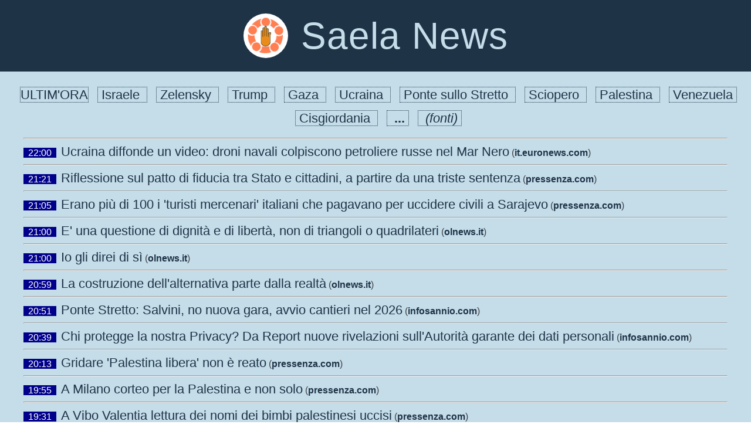

--- FILE ---
content_type: text/html; charset=UTF-8
request_url: https://saela.eu/Molise/?fonte=occhionotizie.it
body_size: 19515
content:
<!doctype html>
<html lang="it">
<head><meta name="viewport" content="width=device-width, initial-scale=1"><meta http-equiv="Content-Type" content="text/html; charset=utf-8">
<title>Ultima ora (Saela News)</title>
<link href="https://www.saela.eu/news/saela2.css" rel="stylesheet" type="text/css"/><link href="https://www.saela.eu/logo100.png" rel="shortcut icon" type="image/x-icon"/>
<link href="https://www.saela.eu/logo100.png" rel="apple-touch-icon"/>
<link href="https://www.saela.eu/logo100.png" rel="icon" type="image/png"/>
<link href="https://www.saela.eu/news/" rel="canonical"/>
<meta property="og:site_name" content="Saela News"/>
<meta property="og:title" content="Saela News"/>
<meta property="og:type" content="website"/>
<meta property="og:image" content="https://www.saela.eu/logo100.png"/>
<meta property="og:locale" content="it_IT"/>
<meta name="robots" content= "max-image-preview:large"/>
<meta name="Title" content="Ultima ora (Saela News)">
<meta name="robots" content="unavailable_after: Wednesday, 03-Dec-25 11:00:02 UTC">
<script type = "application/ld+json">
{
"@context": "http:\/\/schema.org",
"@type": "NewsArticle",
"inLanguage": "it",
"headline": "Ultima ora",
"datePublished": "2025-11-29T23:00:02+00:00",
"dateModified": "2025-11-29T23:00:02+00:00",
"dateCreated": "2025-11-29T23:00:02+00:00",
"name": "Ultima ora"
}
</script>
<meta name="description" content="Ultime notizie dall'Italia e dal mondo su Israele, Zelensky, Trump, Gaza, Ucraina, Ponte sullo Stretto, Sciopero, Palestina, Venezuela, Cisgiordania, ">
<meta name="keywords" content="Israele, Zelensky, Trump, Gaza, Ucraina, Ponte sullo Stretto, Sciopero, Palestina, Venezuela, Cisgiordania, ">
<meta name="news_keywords" content="Israele, Zelensky, Trump, Gaza, Ucraina, Ponte sullo Stretto, Sciopero, Palestina, Venezuela, Cisgiordania, ">
<script async src="https://pagead2.googlesyndication.com/pagead/js/adsbygoogle.js"></script><script>(adsbygoogle = window.adsbygoogle || []).requestNonPersonalizedAds = 0;  (adsbygoogle = window.adsbygoogle || []).push({
    google_ad_client: "ca-pub-2786668382740518",
    enable_page_level_ads: true
  });
</script>
</head><body class="default-body"><section class="section"><div class="div-nav-header"><a href="/news/" aria-current="page" class="header-link-block w-inline-block w--current"><img style="border-radius: 50%" src="https://www.saela.eu/logo100.png" loading="lazy" width="78" alt="Saela icon" class="home-icon-left"/><div class="home-header">Saela News</div></a></div><style>.navi {text-decoration:none;color:#1f3347;border:1px dotted; font-size:22px; font-weight:300;line-height:40px;margin: 5px 5px 5px 10px;}.navi:hover {background-color:#1f3347;color:#c4dde9}</style><div class="home-section-2"><div style="margin-left:5px; margin-top:-20px; margin-bottom:5px; text-align:center"><a href="/Ultimora#notizie" class="navi">ULTIM'ORA</a><a href="/news/Israele#notizie" class="navi">&nbsp;Israele&nbsp; </a><a href="/news/Zelensky#notizie" class="navi">&nbsp;Zelensky&nbsp; </a><a href="/news/Trump#notizie" class="navi">&nbsp;Trump&nbsp; </a><a href="/news/Gaza#notizie" class="navi">&nbsp;Gaza&nbsp; </a><a href="/news/Ucraina#notizie" class="navi">&nbsp;Ucraina&nbsp; </a><a href="/news/Ponte_sullo_Stretto#notizie" class="navi">&nbsp;Ponte sullo Stretto&nbsp; </a><a href="/news/Sciopero#notizie" class="navi">&nbsp;Sciopero&nbsp; </a><a href="/news/Palestina#notizie" class="navi">&nbsp;Palestina&nbsp; </a><a href="/news/Venezuela#notizie" class="navi">&nbsp;Venezuela&nbsp; </a><a href="/news/Cisgiordania#notizie" class="navi">&nbsp;Cisgiordania&nbsp; </a><a href="/news/TAGS#notizie" class="navi">&nbsp;<b> ...&nbsp;</b></a><a href="/news/?fonte=tutte#notizie" class="navi">&nbsp;<i> (fonti)&nbsp;</i></a></div><a name="notizie"></a><div class="home-columns w-row"><hr><div class="ultimora"><span style="color:#FFF;background-color:#00008B">&nbsp;&nbsp;22:00 &nbsp;</span>&nbsp; <a style="font-size:22px;font-weight:normal;color:#1f3347" href="/news/2314907">Ucraina diffonde un video: droni navali colpiscono petroliere russe nel Mar Nero</a> (<a style="color:#1f3347" href="/news/?fonte=it.euronews.com">it.euronews.com</a>)<hr><span style="color:#FFF;background-color:#00008B">&nbsp;&nbsp;21:21 &nbsp;</span>&nbsp; <a style="font-size:22px;font-weight:normal;color:#1f3347" href="/news/2314858">Riflessione sul patto di fiducia tra Stato e cittadini, a partire da una triste sentenza</a> (<a style="color:#1f3347" href="/news/?fonte=pressenza.com">pressenza.com</a>)<hr><span style="color:#FFF;background-color:#00008B">&nbsp;&nbsp;21:05 &nbsp;</span>&nbsp; <a style="font-size:22px;font-weight:normal;color:#1f3347" href="/news/2314859">Erano più di 100 i 'turisti mercenari' italiani che pagavano per uccidere civili a Sarajevo</a> (<a style="color:#1f3347" href="/news/?fonte=pressenza.com">pressenza.com</a>)<hr><span style="color:#FFF;background-color:#00008B">&nbsp;&nbsp;21:00 &nbsp;</span>&nbsp; <a style="font-size:22px;font-weight:normal;color:#1f3347" href="/news/2314866">E' una questione di dignità e di libertà, non di triangoli o quadrilateri</a> (<a style="color:#1f3347" href="/news/?fonte=olnews.it">olnews.it</a>)<hr><span style="color:#FFF;background-color:#00008B">&nbsp;&nbsp;21:00 &nbsp;</span>&nbsp; <a style="font-size:22px;font-weight:normal;color:#1f3347" href="/news/2314867">Io gli direi di sì</a> (<a style="color:#1f3347" href="/news/?fonte=olnews.it">olnews.it</a>)<hr><span style="color:#FFF;background-color:#00008B">&nbsp;&nbsp;20:59 &nbsp;</span>&nbsp; <a style="font-size:22px;font-weight:normal;color:#1f3347" href="/news/2314868">La costruzione dell'alternativa parte dalla realtà</a> (<a style="color:#1f3347" href="/news/?fonte=olnews.it">olnews.it</a>)<hr><span style="color:#FFF;background-color:#00008B">&nbsp;&nbsp;20:51 &nbsp;</span>&nbsp; <a style="font-size:22px;font-weight:normal;color:#1f3347" href="/news/2314875">Ponte Stretto: Salvini, no nuova gara, avvio cantieri nel 2026</a> (<a style="color:#1f3347" href="/news/?fonte=infosannio.com">infosannio.com</a>)<hr><span style="color:#FFF;background-color:#00008B">&nbsp;&nbsp;20:39 &nbsp;</span>&nbsp; <a style="font-size:22px;font-weight:normal;color:#1f3347" href="/news/2314876">Chi protegge la nostra Privacy? Da Report nuove rivelazioni sull'Autorità garante dei dati personali</a> (<a style="color:#1f3347" href="/news/?fonte=infosannio.com">infosannio.com</a>)<hr><span style="color:#FFF;background-color:#00008B">&nbsp;&nbsp;20:13 &nbsp;</span>&nbsp; <a style="font-size:22px;font-weight:normal;color:#1f3347" href="/news/2314860">Gridare 'Palestina libera' non è reato</a> (<a style="color:#1f3347" href="/news/?fonte=pressenza.com">pressenza.com</a>)<hr><span style="color:#FFF;background-color:#00008B">&nbsp;&nbsp;19:55 &nbsp;</span>&nbsp; <a style="font-size:22px;font-weight:normal;color:#1f3347" href="/news/2314861">A Milano corteo per la Palestina e non solo</a> (<a style="color:#1f3347" href="/news/?fonte=pressenza.com">pressenza.com</a>)<hr><span style="color:#FFF;background-color:#00008B">&nbsp;&nbsp;19:31 &nbsp;</span>&nbsp; <a style="font-size:22px;font-weight:normal;color:#1f3347" href="/news/2314805">A Vibo Valentia lettura dei nomi dei bimbi palestinesi uccisi</a> (<a style="color:#1f3347" href="/news/?fonte=pressenza.com">pressenza.com</a>)<hr><span style="color:#FFF;background-color:#00008B">&nbsp;&nbsp;19:19 &nbsp;</span>&nbsp; <a style="font-size:22px;font-weight:normal;color:#1f3347" href="/news/2314806">Se prepari la guerra, la guerra arriva</a> (<a style="color:#1f3347" href="/news/?fonte=pressenza.com">pressenza.com</a>)<hr><span style="color:#FFF;background-color:#00008B">&nbsp;&nbsp;19:09 &nbsp;</span>&nbsp; <a style="font-size:22px;font-weight:normal;color:#1f3347" href="/news/2314807">A Roma manifestazione contro la finanziaria di guerra, il riarmo e il genocidio a Gaza</a> (<a style="color:#1f3347" href="/news/?fonte=pressenza.com">pressenza.com</a>)<hr><span style="color:#FFF;background-color:#00008B">&nbsp;&nbsp;18:57 &nbsp;</span>&nbsp; <a style="font-size:22px;font-weight:normal;color:#1f3347" href="/news/2314796">Giornata per la Palestina, migliaia in piazza tra Roma e Milano</a> (<a style="color:#1f3347" href="/news/?fonte=lindipendente.online">lindipendente.online</a>)<hr><span style="color:#FFF;background-color:#00008B">&nbsp;&nbsp;18:39 &nbsp;</span>&nbsp; <a style="font-size:22px;font-weight:normal;color:#1f3347" href="/news/2314797">Venezuela, Trump soffia sul fuoco e dichiara 'chiuso' lo spazio aereo del Paese</a> (<a style="color:#1f3347" href="/news/?fonte=lindipendente.online">lindipendente.online</a>)<hr><span style="color:#FFF;background-color:#00008B">&nbsp;&nbsp;18:24 &nbsp;</span>&nbsp; <a style="font-size:22px;font-weight:normal;color:#1f3347" href="/news/2314808">Trasparenza e ricerca pubblica: perché oltre 10.000 cittadini chiedono di fermare la nomina del Prof. Bassetti</a> (<a style="color:#1f3347" href="/news/?fonte=pressenza.com">pressenza.com</a>)<hr><span style="color:#FFF;background-color:#00008B">&nbsp;&nbsp;18:20 &nbsp;</span>&nbsp; <a style="font-size:22px;font-weight:normal;color:#1f3347" href="/news/2314809">Vaccini e alluminio, i numeri che nessuno ti mostra. La realtà che nessuno vuole discutere</a> (<a style="color:#1f3347" href="/news/?fonte=pressenza.com">pressenza.com</a>)<hr><span style="color:#FFF;background-color:#00008B">&nbsp;&nbsp;18:15 &nbsp;</span>&nbsp; <a style="font-size:22px;font-weight:normal;color:#1f3347" href="/news/2314810">Dentro i laboratori che 'leggono' le malattie: l'alleanza AITIC–Fondazione Alessandra Bono e la sfida di rilanciare l'Anatomia Patologica in Italia</a> (<a style="color:#1f3347" href="/news/?fonte=pressenza.com">pressenza.com</a>)<hr><span style="color:#FFF;background-color:#00008B">&nbsp;&nbsp;18:00 &nbsp;</span>&nbsp; <a style="font-size:22px;font-weight:normal;color:#1f3347" href="/news/2314792">Le notizie del giorno | 29 novembre 2025 - Serale</a> (<a style="color:#1f3347" href="/news/?fonte=it.euronews.com">it.euronews.com</a>)<hr><span style="color:#FFF;background-color:#00008B">&nbsp;&nbsp;18:00 &nbsp;</span>&nbsp; <a style="font-size:22px;font-weight:normal;color:#1f3347" href="/news/2314811">Brescia, Valle Sabbia nel cuore dell'uccellagione: viaggio dentro un sistema illegale</a> (<a style="color:#1f3347" href="/news/?fonte=pressenza.com">pressenza.com</a>)<hr><span style="color:#FFF;background-color:#00008B">&nbsp;&nbsp;17:51 &nbsp;</span>&nbsp; <a style="font-size:22px;font-weight:normal;color:#1f3347" href="/news/2314812">Ali Abu Awwad, il Gandhi palestinese e il percorso della nonviolenza nel conflitto israelo-palestinese</a> (<a style="color:#1f3347" href="/news/?fonte=pressenza.com">pressenza.com</a>)<hr><span style="color:#FFF;background-color:#00008B">&nbsp;&nbsp;17:46 &nbsp;</span>&nbsp; <a style="font-size:22px;font-weight:normal;color:#1f3347" href="/news/2314799">Ustica è una questione morale. E civica</a> (<a style="color:#1f3347" href="/news/?fonte=articolo21.org">articolo21.org</a>)<hr><span style="color:#FFF;background-color:#00008B">&nbsp;&nbsp;17:45 &nbsp;</span>&nbsp; <a style="font-size:22px;font-weight:normal;color:#1f3347" href="/news/2314798">Magistratura democratica: l'irruzione nella sede del quotidiano La Stampa atto vile e intollerabile</a> (<a style="color:#1f3347" href="/news/?fonte=articolo21.org">articolo21.org</a>)<hr><span style="color:#FFF;background-color:#00008B">&nbsp;&nbsp;17:42 &nbsp;</span>&nbsp; <a style="font-size:22px;font-weight:normal;color:#1f3347" href="/news/2314793">Guerra in Ucraina: lunedì Zelensky sarà a Parigi da Macron</a> (<a style="color:#1f3347" href="/news/?fonte=it.euronews.com">it.euronews.com</a>)<hr><span style="color:#FFF;background-color:#00008B">&nbsp;&nbsp;17:21 &nbsp;</span>&nbsp; <a style="font-size:22px;font-weight:normal;color:#1f3347" href="/news/2314704">La fiaccola della pace si accende ad Alife (Caserta)</a> (<a style="color:#1f3347" href="/news/?fonte=pressenza.com">pressenza.com</a>)<hr><span style="color:#FFF;background-color:#00008B">&nbsp;&nbsp;17:19 &nbsp;</span>&nbsp; <a style="font-size:22px;font-weight:normal;color:#1f3347" href="/news/2314794">L'Unione Africana sospende la Guinea-Bissau dopo il colpo di stato militare. Embaló si rifugia in Congo</a> (<a style="color:#1f3347" href="/news/?fonte=it.euronews.com">it.euronews.com</a>)<hr><span style="color:#FFF;background-color:#00008B">&nbsp;&nbsp;17:05 &nbsp;</span>&nbsp; <a style="font-size:22px;font-weight:normal;color:#1f3347" href="/news/2314723">La peste nera che avanza</a> (<a style="color:#1f3347" href="/news/?fonte=infosannio.com">infosannio.com</a>)<hr><span style="color:#FFF;background-color:#00008B">&nbsp;&nbsp;17:00 &nbsp;</span>&nbsp; <a style="font-size:22px;font-weight:normal;color:#1f3347" href="/news/2314724">Marcenaro vs Scanzi: 'I miscredenti hanno le loro ragioni'</a> (<a style="color:#1f3347" href="/news/?fonte=infosannio.com">infosannio.com</a>)<hr><span style="color:#FFF;background-color:#00008B">&nbsp;&nbsp;16:58 &nbsp;</span>&nbsp; <a style="font-size:22px;font-weight:normal;color:#1f3347" href="/news/2314703">Garante della Privacy, si muove la Procura di Roma: faro sulla notte del primo novembre e la caccia alla talpa</a> (<a style="color:#1f3347" href="/news/?fonte=lanotiziagiornale.it">lanotiziagiornale.it</a>)<hr><span style="color:#FFF;background-color:#00008B">&nbsp;&nbsp;16:28 &nbsp;</span>&nbsp; <a style="font-size:22px;font-weight:normal;color:#1f3347" href="/news/2314700">Precarietà e invisibilizzazione di genere: lo sfruttamento nell'industria della moda</a> (<a style="color:#1f3347" href="/news/?fonte=ultimavoce.it">ultimavoce.it</a>)<hr></div><a href="/Abruzzo/#notizie" class="navi">&nbsp;Abruzzo&nbsp; </a><a href="/Calabria/#notizie" class="navi">&nbsp;Calabria&nbsp; </a><a href="/Campania/#notizie" class="navi">&nbsp;Campania&nbsp; </a><a href="/Basilicata/#notizie" class="navi">&nbsp;Basilicata&nbsp; </a><a href="/EmiliaRomagna/#notizie" class="navi">&nbsp;Emilia Romagna&nbsp; </a><a href="/FriuliVeneziaGiulia/#notizie" class="navi">&nbsp;Friuli Venezia Giulia&nbsp; </a><a href="/Lazio/#notizie" class="navi">&nbsp;Lazio&nbsp; </a><a href="/Liguria/#notizie" class="navi">&nbsp;Liguria&nbsp; </a><a href="/Lombardia/#notizie" class="navi">&nbsp;Lombardia&nbsp; </a><a href="/Marche/#notizie" class="navi">&nbsp;Marche&nbsp; </a><a href="/Molise/#notizie" class="navi">&nbsp;Molise&nbsp; </a><a href="/Piemonte/#notizie" class="navi">&nbsp;Piemonte&nbsp; </a><a href="/Puglia/#notizie" class="navi">&nbsp;Puglia&nbsp; </a><a href="/Sardegna/#notizie" class="navi">&nbsp;Sardegna&nbsp; </a><a href="/Sicilia/#notizie" class="navi">&nbsp;Sicilia&nbsp; </a><a href="/Toscana/#notizie" class="navi">&nbsp;Toscana&nbsp; </a><a href="/TrentinoAltoAdige/#notizie" class="navi">&nbsp;Trentino Alto Adige&nbsp; </a><a href="/Umbria/#notizie" class="navi">&nbsp;Umbria&nbsp; </a><a href="/ValleDAosta/#notizie" class="navi">&nbsp;Valle D'Aosta&nbsp; </a><a href="/Veneto/#notizie" class="navi">&nbsp;Veneto&nbsp; </a><a href="/Ancona/#notizie" class="navi">&nbsp;Ancona&nbsp; </a><a href="/Bari/#notizie" class="navi">&nbsp;Bari&nbsp; </a><a href="/Bologna/#notizie" class="navi">&nbsp;Bologna&nbsp; </a><a href="/Cagliari/#notizie" class="navi">&nbsp;Cagliari&nbsp; </a><a href="/Catania/#notizie" class="navi">&nbsp;Catania&nbsp; </a><a href="/Catanzaro/#notizie" class="navi">&nbsp;Catanzaro&nbsp; </a><a href="/Firenze/#notizie" class="navi">&nbsp;Firenze&nbsp; </a><a href="/Genova/#notizie" class="navi">&nbsp;Genova&nbsp; </a><a href="/Messina/#notizie" class="navi">&nbsp;Messina&nbsp; </a><a href="/Milano/#notizie" class="navi">&nbsp;Milano&nbsp; </a><a href="/Napoli/#notizie" class="navi">&nbsp;Napoli&nbsp; </a><a href="/Padova/#notizie" class="navi">&nbsp;Padova&nbsp; </a><a href="/Palermo/#notizie" class="navi">&nbsp;Palermo&nbsp; </a><a href="/Perugia/#notizie" class="navi">&nbsp;Perugia&nbsp; </a><a href="/Ragusa/#notizie" class="navi">&nbsp;Ragusa&nbsp; </a><a href="/ReggioCalabria/#notizie" class="navi">&nbsp;Reggio Calabria&nbsp; </a><a href="/Roma/#notizie" class="navi">&nbsp;Roma&nbsp; </a><a href="/Torino/#notizie" class="navi">&nbsp;Torino&nbsp; </a><a href="/Trieste/#notizie" class="navi">&nbsp;Trieste&nbsp; </a><a href="/Venezia/#notizie" class="navi">&nbsp;Venezia&nbsp; </a><a href="/Verona/#notizie" class="navi">&nbsp;Verona&nbsp; </a><hr><a href="/news/#notizie" class="navi">&nbsp;Home&nbsp; </a><a href="/Ultimora/#notizie" class="navi">&nbsp;Ultim'ora&nbsp; </a><a href="/Politica/#notizie" class="navi">&nbsp;Politica&nbsp; </a><a href="/Mondo/#notizie" class="navi">&nbsp;Mondo&nbsp; </a><a href="/Cronaca/#notizie" class="navi">&nbsp;Cronaca&nbsp; </a><a href="/Economia/#notizie" class="navi">&nbsp;Economia&nbsp; </a><a href="/Sport/#notizie" class="navi">&nbsp;Sport&nbsp; </a><a href="/Salute/#notizie" class="navi">&nbsp;Salute&nbsp; </a><a href="/Cultura/#notizie" class="navi">&nbsp;Cultura e spettacolo&nbsp; </a><a href="/Cucina/#notizie" class="navi">&nbsp;Cucina&nbsp; </a><a href="/news/Scuola#notizie" class="navi">&nbsp;Scuola&nbsp; </a></section></div><style>
a {
text-decoration:none;
color:#c4dde9;
font-weight:bold;
}
a:hover {
color:#1f3347;
background-color:#c4dde9;
}
.ultimora a:hover{background-color:#AAA}
</style>
<div style="text-align:justify; background-color:#1f3347; color:#c4dde9">
<div style="display:inline; width:34px"><a href="/feed/"><img width="34" height="34" alt="RSS icon" src="/Feed-icon.svg"></a></div>
<div style="display:inline; margin-left:10px;margin-right:20px;">
<a href="https://www.saela.eu">Saela.eu</a> raccoglie notizie da diverse 
<a href="/news?fonte=tutte">fonti giornalistiche</a> e fornisce una panoramica su argomenti come attualit&agrave;, politica, economia e cultura. 
Le fonti includono testate nazionali e internazionali in modo da consentire agli utenti di accedere ad una vasta gamma di informazioni affidabili.<br>
Come fa Saela.eu a raccogliere notizie? Molti siti distribuiscono tramite <strong><a href="https://en.wikipedia.org/wiki/RSS">RSS</a></strong> 
titoli di notizie, commenti, approfondimenti. RSS &egrave; l'acronimo di Really Simple Syndication, 
un formato digitale basato su XML ed adatto per la diffusione di contenuti su Internet.<br>
Saela.eu scarica periodicamente, in modo automatico, i file RSS di molti siti e i titoli, i link e le immagini (opportunamente ridotte e degradate) vengono visualizzati in questa pagina. L'utilizzo dei feed RSS non ha fini commerciali, tuttavia il/la titolare del servizio dal quale 
il file rss &egrave; estratto pu&ograve; richiedere l'immediata cessazione del download e della successiva elaborazione, scrivendo a: info@saela.eu.<br>
Saela.eu non registra e non utilizza nessun dato degli utenti. Per tale motivo le notizie non sono personalizzate. Questo aggregatore <a href="https://no-ai-icon.com/statement/?url=saela.eu">non fa uso di algoritmi AI</a>, non mette ai primi posti le notizie più lette, né si basa sulla vostra navigazione. Il criterio di scelta è solo la data di pubblicazione e le "parole" in alto sono solo i termini più presenti nelle notizie di oggi e di ieri.<br>
Un interessante articolo su RSS &egrave; presente su <strong><a href="https://www.agendadigitale.eu/cultura-digitale/rss-lantidoto-alle-fake-news-che-quasi-nessuno-conosce/">Agenda Digitale</a></strong>
<br><br><br><br></div></div>
</body></html>

--- FILE ---
content_type: text/html; charset=utf-8
request_url: https://www.google.com/recaptcha/api2/aframe
body_size: 267
content:
<!DOCTYPE HTML><html><head><meta http-equiv="content-type" content="text/html; charset=UTF-8"></head><body><script nonce="DeJ_fG9LiSjrlbsYTPmu3w">/** Anti-fraud and anti-abuse applications only. See google.com/recaptcha */ try{var clients={'sodar':'https://pagead2.googlesyndication.com/pagead/sodar?'};window.addEventListener("message",function(a){try{if(a.source===window.parent){var b=JSON.parse(a.data);var c=clients[b['id']];if(c){var d=document.createElement('img');d.src=c+b['params']+'&rc='+(localStorage.getItem("rc::a")?sessionStorage.getItem("rc::b"):"");window.document.body.appendChild(d);sessionStorage.setItem("rc::e",parseInt(sessionStorage.getItem("rc::e")||0)+1);localStorage.setItem("rc::h",'1764467046810');}}}catch(b){}});window.parent.postMessage("_grecaptcha_ready", "*");}catch(b){}</script></body></html>

--- FILE ---
content_type: text/css; charset=utf-8
request_url: https://www.saela.eu/news/saela2.css
body_size: 95456
content:
html{-webkit-text-size-adjust:100%;-ms-text-size-adjust:100%;font-family:sans-serif}body{margin:0}article,aside,details,figcaption,figure,footer,header,hgroup,main,menu,nav,section,summary{display:block}audio,canvas,progress,video{vertical-align:baseline;display:inline-block}audio:not([controls]){height:0;display:none}[hidden],template{display:none}a{background-color:#0000}a:active,a:hover{outline:0}abbr[title]{border-bottom:1px dotted}b,strong{font-weight:700}dfn{font-style:italic}
h1{margin:.67em 0;font-size:2em}mark{color:#000;background:#ff0}
small{font-size:80%}sub,sup{vertical-align:baseline;font-size:75%;line-height:0;position:relative}sup{top:-.5em}sub{bottom:-.25em}img{border:0}svg:not(:root){overflow:hidden}hr{box-sizing:content-box;height:0}pre{overflow:auto}code,kbd,pre,samp{font-family:monospace;font-size:1em}button,input,optgroup,select,textarea{color:inherit;font:inherit;margin:0}button{overflow:visible}button,select{text-transform:none}button,html input[type=button],input[type=reset]{-webkit-appearance:button;cursor:pointer}button[disabled],html input[disabled]{cursor:default}button::-moz-focus-inner,input::-moz-focus-inner{border:0;padding:0}input{line-height:normal}input[type=checkbox],input[type=radio]{box-sizing:border-box;padding:0}input[type=number]::-webkit-inner-spin-button,input[type=number]::-webkit-outer-spin-button{height:auto}input[type=search]{-webkit-appearance:none}input[type=search]::-webkit-search-cancel-button,input[type=search]::-webkit-search-decoration{-webkit-appearance:none}legend{border:0;padding:0}textarea{overflow:auto}optgroup{font-weight:700}table{border-collapse:collapse;border-spacing:0}td,th{padding:0}@font-face{font-family:webflow-icons;src:url([data-uri])format("truetype");font-weight:400;font-style:normal}[class^=w-icon-],[class*=\ w-icon-]{speak:none;font-variant:normal;text-transform:none;-webkit-font-smoothing:antialiased;-moz-osx-font-smoothing:grayscale;font-style:normal;font-weight:400;line-height:1;font-family:webflow-icons!important}.w-icon-slider-right:before{content:""}.w-icon-slider-left:before{content:""}.w-icon-nav-menu:before{content:""}.w-icon-arrow-down:before,.w-icon-dropdown-toggle:before{content:""}.w-icon-file-upload-remove:before{content:""}.w-icon-file-upload-icon:before{content:""}*{box-sizing:border-box}html{height:100%}body{color:#333;background-color:#fff;min-height:100%;margin:0;font-family:Arial,sans-serif;font-size:14px;line-height:20px}img{vertical-align:middle;max-width:100%;display:inline-block}html.w-mod-touch *{background-attachment:scroll!important}.w-block{display:block}.w-inline-block{max-width:100%;display:inline-block}.w-clearfix:before,.w-clearfix:after{content:" ";grid-area:1/1/2/2;display:table}.w-clearfix:after{clear:both}.w-hidden{display:none}.w-button{color:#fff;line-height:inherit;cursor:pointer;background-color:#3898ec;border:0;border-radius:0;padding:9px 15px;text-decoration:none;display:inline-block}input.w-button{-webkit-appearance:button}html[data-w-dynpage] [data-w-cloak]{color:#0000!important}.w-code-block{margin:unset}pre.w-code-block code{all:inherit}.w-optimization{display:contents}.w-webflow-badge,.w-webflow-badge>img{box-sizing:unset;width:unset;height:unset;max-height:unset;max-width:unset;min-height:unset;min-width:unset;margin:unset;padding:unset;float:unset;clear:unset;border:unset;border-radius:unset;background:unset;background-image:unset;background-position:unset;background-size:unset;background-repeat:unset;background-origin:unset;background-clip:unset;background-attachment:unset;background-color:unset;box-shadow:unset;transform:unset;direction:unset;font-family:unset;font-weight:unset;color:unset;font-size:unset;line-height:unset;font-style:unset;font-variant:unset;text-align:unset;letter-spacing:unset;-webkit-text-decoration:unset;text-decoration:unset;text-indent:unset;text-transform:unset;list-style-type:unset;text-shadow:unset;vertical-align:unset;cursor:unset;white-space:unset;word-break:unset;word-spacing:unset;word-wrap:unset;transition:unset}.w-webflow-badge{white-space:nowrap;cursor:pointer;box-shadow:0 0 0 1px #0000001a,0 1px 3px #0000001a;visibility:visible!important;opacity:1!important;z-index:2147483647!important;color:#aaadb0!important;overflow:unset!important;background-color:#fff!important;border-radius:3px!important;width:auto!important;height:auto!important;margin:0!important;padding:6px!important;font-size:12px!important;line-height:14px!important;text-decoration:none!important;display:inline-block!important;position:fixed!important;inset:auto 12px 12px auto!important;transform:none!important}.w-webflow-badge>img{position:unset;visibility:unset!important;opacity:1!important;vertical-align:middle!important;display:inline-block!important}
h1,h2,h3,h4,h5,h6{margin-bottom:10px;font-weight:700}
h1{margin-top:20px;font-size:32px;line-height:38px}
h2{margin-top:20px;font-size:28px;line-height:34px}
h3{margin-top:20px;font-size:22px;line-height:28px}
h4{margin-top:10px;font-size:18px;line-height:24px}
h5{margin-top:10px;font-size:14px;line-height:20px}
h6{margin-top:10px;font-size:12px;line-height:18px}
p{margin-top:0;margin-bottom:10px}blockquote{border-left:5px solid #e2e2e2;margin:0 0 10px;padding:10px 20px;font-size:18px;line-height:22px}figure{margin:0 0 10px}ul,ol{margin-top:0;margin-bottom:10px;padding-left:40px}.w-list-unstyled{padding-left:0;list-style:none}.w-embed:before,.w-embed:after{content:" ";grid-area:1/1/2/2;display:table}.w-embed:after{clear:both}.w-video{width:100%;padding:0;position:relative}.w-video iframe,.w-video object,.w-video embed{border:none;width:100%;height:100%;position:absolute;top:0;left:0}fieldset{border:0;margin:0;padding:0}button,[type=button],[type=reset]{cursor:pointer;-webkit-appearance:button;border:0}.w-form{margin:0 0 15px}.w-form-done{text-align:center;background-color:#ddd;padding:20px;display:none}.w-form-fail{background-color:#ffdede;margin-top:10px;padding:10px;display:none}label{margin-bottom:5px;font-weight:700;display:block}.w-input,.w-select{color:#333;vertical-align:middle;background-color:#fff;border:1px solid #ccc;width:100%;height:38px;margin-bottom:10px;padding:8px 12px;font-size:14px;line-height:1.42857;display:block}.w-input::placeholder,.w-select::placeholder{color:#999}.w-input:focus,.w-select:focus{border-color:#3898ec;outline:0}.w-input[disabled],.w-select[disabled],.w-input[readonly],.w-select[readonly],fieldset[disabled] .w-input,fieldset[disabled] .w-select{cursor:not-allowed}.w-input[disabled]:not(.w-input-disabled),.w-select[disabled]:not(.w-input-disabled),.w-input[readonly],.w-select[readonly],fieldset[disabled]:not(.w-input-disabled) .w-input,fieldset[disabled]:not(.w-input-disabled) .w-select{background-color:#eee}textarea.w-input,textarea.w-select{height:auto}.w-select{background-color:#f3f3f3}.w-select[multiple]{height:auto}.w-form-label{cursor:pointer;margin-bottom:0;font-weight:400;display:inline-block}.w-radio{margin-bottom:5px;padding-left:20px;display:block}.w-radio:before,.w-radio:after{content:" ";grid-area:1/1/2/2;display:table}.w-radio:after{clear:both}.w-radio-input{float:left;margin:3px 0 0 -20px;line-height:normal}.w-file-upload{margin-bottom:10px;display:block}.w-file-upload-input{opacity:0;z-index:-100;width:.1px;height:.1px;position:absolute;overflow:hidden}.w-file-upload-default,.w-file-upload-uploading,.w-file-upload-success{color:#333;display:inline-block}.w-file-upload-error{margin-top:10px;display:block}.w-file-upload-default.w-hidden,.w-file-upload-uploading.w-hidden,.w-file-upload-error.w-hidden,.w-file-upload-success.w-hidden{display:none}.w-file-upload-uploading-btn{cursor:pointer;background-color:#fafafa;border:1px solid #ccc;margin:0;padding:8px 12px;font-size:14px;font-weight:400;display:flex}.w-file-upload-file{background-color:#fafafa;border:1px solid #ccc;flex-grow:1;justify-content:space-between;margin:0;padding:8px 9px 8px 11px;display:flex}.w-file-upload-file-name{font-size:14px;font-weight:400;display:block}.w-file-remove-link{cursor:pointer;width:auto;height:auto;margin-top:3px;margin-left:10px;padding:3px;display:block}.w-icon-file-upload-remove{margin:auto;font-size:10px}.w-file-upload-error-msg{color:#ea384c;padding:2px 0;display:inline-block}.w-file-upload-info{padding:0 12px;line-height:38px;display:inline-block}.w-file-upload-label{cursor:pointer;background-color:#fafafa;border:1px solid #ccc;margin:0;padding:8px 12px;font-size:14px;font-weight:400;display:inline-block}.w-icon-file-upload-icon,.w-icon-file-upload-uploading{width:20px;margin-right:8px;display:inline-block}.w-icon-file-upload-uploading{height:20px}.w-container{max-width:940px;margin-left:auto;margin-right:auto}.w-container:before,.w-container:after{content:" ";grid-area:1/1/2/2;display:table}.w-container:after{clear:both}.w-container .w-row{margin-left:-10px;margin-right:-10px}.w-row:before,.w-row:after{content:" ";grid-area:1/1/2/2;display:table}.w-row:after{clear:both}.w-row .w-row{margin-left:0;margin-right:0}.w-col{float:left;width:100%;min-height:1px;padding-left:10px;padding-right:10px;position:relative}.w-col .w-col{padding-left:0;padding-right:0}.w-col-1{width:8.33333%}.w-col-2{width:16.6667%}.w-col-3{width:25%}.w-col-4{width:33.3333%}.w-col-5{width:41.6667%}.w-col-6{width:50%}.w-col-7{width:58.3333%}.w-col-8{width:66.6667%}.w-col-9{width:75%}.w-col-10{width:83.3333%}.w-col-11{width:91.6667%}.w-col-12{width:100%}.w-hidden-main{display:none!important}
@media screen and (max-width:991px){.w-container{max-width:728px}.w-hidden-main{display:inherit!important}.w-hidden-medium{display:none!important}.w-col-medium-1{width:8.33333%}.w-col-medium-2{width:16.6667%}.w-col-medium-3{width:25%}.w-col-medium-4{width:33.3333%}.w-col-medium-5{width:41.6667%}.w-col-medium-6{width:50%}.w-col-medium-7{width:58.3333%}.w-col-medium-8{width:66.6667%}.w-col-medium-9{width:75%}.w-col-medium-10{width:83.3333%}.w-col-medium-11{width:91.6667%}.w-col-medium-12{width:100%}.w-col-stack{width:100%;left:auto;right:auto}}
@media screen and (max-width:767px){.w-hidden-main,.w-hidden-medium{display:inherit!important}.w-hidden-small{display:none!important}.w-row,.w-container .w-row{margin-left:0;margin-right:0}.w-col{width:100%;left:auto;right:auto}.w-col-small-1{width:8.33333%}.w-col-small-2{width:16.6667%}.w-col-small-3{width:25%}.w-col-small-4{width:33.3333%}.w-col-small-5{width:41.6667%}.w-col-small-6{width:50%}.w-col-small-7{width:58.3333%}.w-col-small-8{width:66.6667%}.w-col-small-9{width:75%}.w-col-small-10{width:83.3333%}.w-col-small-11{width:91.6667%}.w-col-small-12{width:100%}}
@media screen and (max-width:479px){.w-container{max-width:none}.w-hidden-main,.w-hidden-medium,.w-hidden-small{display:inherit!important}.w-hidden-tiny{display:none!important}.w-col{width:100%}.w-col-tiny-1{width:8.33333%}.w-col-tiny-2{width:16.6667%}.w-col-tiny-3{width:25%}.w-col-tiny-4{width:33.3333%}.w-col-tiny-5{width:41.6667%}.w-col-tiny-6{width:50%}.w-col-tiny-7{width:58.3333%}.w-col-tiny-8{width:66.6667%}.w-col-tiny-9{width:75%}.w-col-tiny-10{width:83.3333%}.w-col-tiny-11{width:91.6667%}.w-col-tiny-12{width:100%}}.w-widget{position:relative}.w-widget-map{width:100%;height:400px}.w-widget-map label{width:auto;display:inline}.w-widget-map img{max-width:inherit}.w-widget-map .gm-style-iw{text-align:center}.w-widget-map .gm-style-iw>button{display:none!important}.w-widget-twitter{overflow:hidden}.w-widget-twitter-count-shim{vertical-align:top;text-align:center;background:#fff;border:1px solid #758696;border-radius:3px;width:28px;height:20px;display:inline-block;position:relative}.w-widget-twitter-count-shim *{pointer-events:none;-webkit-user-select:none;user-select:none}.w-widget-twitter-count-shim .w-widget-twitter-count-inner{text-align:center;color:#999;font-family:serif;font-size:15px;line-height:12px;position:relative}.w-widget-twitter-count-shim .w-widget-twitter-count-clear{display:block;position:relative}.w-widget-twitter-count-shim.w--large{width:36px;height:28px}.w-widget-twitter-count-shim.w--large .w-widget-twitter-count-inner{font-size:18px;line-height:18px}.w-widget-twitter-count-shim:not(.w--vertical){margin-left:5px;margin-right:8px}.w-widget-twitter-count-shim:not(.w--vertical).w--large{margin-left:6px}.w-widget-twitter-count-shim:not(.w--vertical):before,.w-widget-twitter-count-shim:not(.w--vertical):after{content:" ";pointer-events:none;border:solid #0000;width:0;height:0;position:absolute;top:50%;left:0}.w-widget-twitter-count-shim:not(.w--vertical):before{border-width:4px;border-color:#75869600 #5d6c7b #75869600 #75869600;margin-top:-4px;margin-left:-9px}.w-widget-twitter-count-shim:not(.w--vertical).w--large:before{border-width:5px;margin-top:-5px;margin-left:-10px}.w-widget-twitter-count-shim:not(.w--vertical):after{border-width:4px;border-color:#fff0 #fff #fff0 #fff0;margin-top:-4px;margin-left:-8px}.w-widget-twitter-count-shim:not(.w--vertical).w--large:after{border-width:5px;margin-top:-5px;margin-left:-9px}.w-widget-twitter-count-shim.w--vertical{width:61px;height:33px;margin-bottom:8px}.w-widget-twitter-count-shim.w--vertical:before,.w-widget-twitter-count-shim.w--vertical:after{content:" ";pointer-events:none;border:solid #0000;width:0;height:0;position:absolute;top:100%;left:50%}.w-widget-twitter-count-shim.w--vertical:before{border-width:5px;border-color:#5d6c7b #75869600 #75869600;margin-left:-5px}.w-widget-twitter-count-shim.w--vertical:after{border-width:4px;border-color:#fff #fff0 #fff0;margin-left:-4px}.w-widget-twitter-count-shim.w--vertical .w-widget-twitter-count-inner{font-size:18px;line-height:22px}.w-widget-twitter-count-shim.w--vertical.w--large{width:76px}.w-background-video{color:#fff;height:500px;position:relative;overflow:hidden}.w-background-video>video{object-fit:cover;z-index:-100;background-position:50%;background-size:cover;width:100%;height:100%;margin:auto;position:absolute;inset:-100%}.w-background-video>video::-webkit-media-controls-start-playback-button{-webkit-appearance:none;display:none!important}.w-background-video--control{background-color:#0000;padding:0;position:absolute;bottom:1em;right:1em}.w-background-video--control>[hidden]{display:none!important}.w-slider{text-align:center;clear:both;-webkit-tap-highlight-color:#0000;tap-highlight-color:#0000;background:#ddd;height:300px;position:relative}.w-slider-mask{z-index:1;white-space:nowrap;height:100%;display:block;position:relative;left:0;right:0;overflow:hidden}.w-slide{vertical-align:top;white-space:normal;text-align:left;width:100%;height:100%;display:inline-block;position:relative}.w-slider-nav{z-index:2;text-align:center;-webkit-tap-highlight-color:#0000;tap-highlight-color:#0000;height:40px;margin:auto;padding-top:10px;position:absolute;inset:auto 0 0}.w-slider-nav.w-round>div{border-radius:100%}.w-slider-nav.w-num>div{font-size:inherit;line-height:inherit;width:auto;height:auto;padding:.2em .5em}.w-slider-nav.w-shadow>div{box-shadow:0 0 3px #3336}.w-slider-nav-invert{color:#fff}.w-slider-nav-invert>div{background-color:#2226}.w-slider-nav-invert>div.w-active{background-color:#222}.w-slider-dot{cursor:pointer;background-color:#fff6;width:1em;height:1em;margin:0 3px .5em;transition:background-color .1s,color .1s;display:inline-block;position:relative}.w-slider-dot.w-active{background-color:#fff}.w-slider-dot:focus{outline:none;box-shadow:0 0 0 2px #fff}.w-slider-dot:focus.w-active{box-shadow:none}.w-slider-arrow-left,.w-slider-arrow-right{cursor:pointer;color:#fff;-webkit-tap-highlight-color:#0000;tap-highlight-color:#0000;-webkit-user-select:none;user-select:none;width:80px;margin:auto;font-size:40px;position:absolute;inset:0;overflow:hidden}.w-slider-arrow-left [class^=w-icon-],.w-slider-arrow-right [class^=w-icon-],.w-slider-arrow-left [class*=\ w-icon-],.w-slider-arrow-right [class*=\ w-icon-]{position:absolute}.w-slider-arrow-left:focus,.w-slider-arrow-right:focus{outline:0}.w-slider-arrow-left{z-index:3;right:auto}.w-slider-arrow-right{z-index:4;left:auto}.w-icon-slider-left,.w-icon-slider-right{width:1em;height:1em;margin:auto;inset:0}.w-slider-aria-label{clip:rect(0 0 0 0);border:0;width:1px;height:1px;margin:-1px;padding:0;position:absolute;overflow:hidden}.w-slider-force-show{display:block!important}.w-dropdown{text-align:left;z-index:900;margin-left:auto;margin-right:auto;display:inline-block;position:relative}.w-dropdown-btn,.w-dropdown-toggle,.w-dropdown-link{vertical-align:top;color:#222;text-align:left;white-space:nowrap;margin-left:auto;margin-right:auto;padding:20px;text-decoration:none;position:relative}.w-dropdown-toggle{-webkit-user-select:none;user-select:none;cursor:pointer;padding-right:40px;display:inline-block}.w-dropdown-toggle:focus{outline:0}.w-icon-dropdown-toggle{width:1em;height:1em;margin:auto 20px auto auto;position:absolute;top:0;bottom:0;right:0}.w-dropdown-list{background:#ddd;min-width:100%;display:none;position:absolute}.w-dropdown-list.w--open{display:block}.w-dropdown-link{color:#222;padding:10px 20px;display:block}
.w-dropdown-link.w--current{color:#0082f3}.w-dropdown-link:focus{outline:0}
@media screen and (max-width:767px){.w-nav-brand{padding-left:10px}}.w-lightbox-backdrop{cursor:auto;letter-spacing:normal;text-indent:0;text-shadow:none;text-transform:none;visibility:visible;white-space:normal;word-break:normal;word-spacing:normal;word-wrap:normal;color:#fff;text-align:center;z-index:2000;opacity:0;-webkit-user-select:none;-moz-user-select:none;-webkit-tap-highlight-color:transparent;background:#000000e6;outline:0;font-family:Helvetica Neue,Helvetica,Ubuntu,Segoe UI,Verdana,sans-serif;font-size:17px;font-style:normal;font-weight:300;line-height:1.2;list-style:disc;position:fixed;inset:0;-webkit-transform:translate(0)}.w-lightbox-backdrop,.w-lightbox-container{-webkit-overflow-scrolling:touch;height:100%;overflow:auto}.w-lightbox-content{height:100vh;position:relative;overflow:hidden}.w-lightbox-view{opacity:0;width:100vw;height:100vh;position:absolute}.w-lightbox-view:before{content:"";height:100vh}.w-lightbox-group,.w-lightbox-group .w-lightbox-view,.w-lightbox-group .w-lightbox-view:before{height:86vh}.w-lightbox-frame,.w-lightbox-view:before{vertical-align:middle;display:inline-block}.w-lightbox-figure{margin:0;position:relative}.w-lightbox-group .w-lightbox-figure{cursor:pointer}.w-lightbox-img{width:auto;max-width:none;height:auto}.w-lightbox-image{float:none;max-width:100vw;max-height:100vh;display:block}.w-lightbox-group .w-lightbox-image{max-height:86vh}.w-lightbox-caption{text-align:left;text-overflow:ellipsis;white-space:nowrap;background:#0006;padding:.5em 1em;position:absolute;bottom:0;left:0;right:0;overflow:hidden}.w-lightbox-embed{width:100%;height:100%;position:absolute;inset:0}.w-lightbox-control{cursor:pointer;background-position:50%;background-repeat:no-repeat;background-size:24px;width:4em;transition:all .3s;position:absolute;top:0}.w-lightbox-left{background-image:url([data-uri]);display:none;bottom:0;left:0}.w-lightbox-right{background-image:url([data-uri]);display:none;bottom:0;right:0}.w-lightbox-close{background-image:url([data-uri]);background-size:18px;height:2.6em;right:0}.w-lightbox-strip{white-space:nowrap;padding:0 1vh;line-height:0;position:absolute;bottom:0;left:0;right:0;overflow:auto hidden}.w-lightbox-item{box-sizing:content-box;cursor:pointer;width:10vh;padding:2vh 1vh;display:inline-block;-webkit-transform:translate(0,0)}.w-lightbox-active{opacity:.3}.w-lightbox-thumbnail{background:#222;height:10vh;position:relative;overflow:hidden}.w-lightbox-thumbnail-image{position:absolute;top:0;left:0}.w-lightbox-thumbnail .w-lightbox-tall{width:100%;top:50%;transform:translateY(-50%)}.w-lightbox-thumbnail .w-lightbox-wide{height:100%;left:50%;transform:translate(-50%)}.w-lightbox-spinner{box-sizing:border-box;border:5px solid #0006;border-radius:50%;width:40px;height:40px;margin-top:-20px;margin-left:-20px;animation:.8s linear infinite spin;position:absolute;top:50%;left:50%}.w-lightbox-spinner:after{content:"";border:3px solid #0000;border-bottom-color:#fff;border-radius:50%;position:absolute;inset:-4px}.w-lightbox-hide{display:none}.w-lightbox-noscroll{overflow:hidden}
@media (min-width:768px){.w-lightbox-content{height:96vh;margin-top:2vh}.w-lightbox-view,.w-lightbox-view:before{height:96vh}.w-lightbox-group,.w-lightbox-group .w-lightbox-view,.w-lightbox-group .w-lightbox-view:before{height:84vh}.w-lightbox-image{max-width:96vw;max-height:96vh}.w-lightbox-group .w-lightbox-image{max-width:82.3vw;max-height:84vh}.w-lightbox-left,.w-lightbox-right{opacity:.5;display:block}.w-lightbox-close{opacity:.8}.w-lightbox-control:hover{opacity:1}}.w-lightbox-inactive,.w-lightbox-inactive:hover{opacity:0}.w-richtext:before,.w-richtext:after{content:" ";grid-area:1/1/2/2;display:table}.w-richtext:after{clear:both}.w-richtext[contenteditable=true]:before,.w-richtext[contenteditable=true]:after{white-space:initial}.w-richtext ol,.w-richtext ul{overflow:hidden}.w-richtext .w-richtext-figure-selected.w-richtext-figure-type-video div:after,.w-richtext .w-richtext-figure-selected[data-rt-type=video] div:after,.w-richtext .w-richtext-figure-selected.w-richtext-figure-type-image div,.w-richtext .w-richtext-figure-selected[data-rt-type=image] div{outline:2px solid #2895f7}.w-richtext figure.w-richtext-figure-type-video>div:after,.w-richtext figure[data-rt-type=video]>div:after{content:"";display:none;position:absolute;inset:0}.w-richtext figure{max-width:60%;position:relative}.w-richtext figure>div:before{cursor:default!important}.w-richtext figure img{width:100%}.w-richtext figure figcaption.w-richtext-figcaption-placeholder{opacity:.6}.w-richtext figure div{color:#0000;font-size:0}.w-richtext figure.w-richtext-figure-type-image,.w-richtext figure[data-rt-type=image]{display:table}.w-richtext figure.w-richtext-figure-type-image>div,.w-richtext figure[data-rt-type=image]>div{display:inline-block}.w-richtext figure.w-richtext-figure-type-image>figcaption,.w-richtext figure[data-rt-type=image]>figcaption{caption-side:bottom;display:table-caption}.w-richtext figure.w-richtext-figure-type-video,.w-richtext figure[data-rt-type=video]{width:60%;height:0}.w-richtext figure.w-richtext-figure-type-video iframe,.w-richtext figure[data-rt-type=video] iframe{width:100%;height:100%;position:absolute;top:0;left:0}.w-richtext figure.w-richtext-figure-type-video>div,.w-richtext figure[data-rt-type=video]>div{width:100%}.w-richtext figure.w-richtext-align-center{clear:both;margin-left:auto;margin-right:auto}.w-richtext figure.w-richtext-align-center.w-richtext-figure-type-image>div,.w-richtext figure.w-richtext-align-center[data-rt-type=image]>div{max-width:100%}.w-richtext figure.w-richtext-align-normal{clear:both}.w-richtext figure.w-richtext-align-fullwidth{text-align:center;clear:both;width:100%;max-width:100%;margin-left:auto;margin-right:auto;display:block}.w-richtext figure.w-richtext-align-fullwidth>div{padding-bottom:inherit;display:inline-block}.w-richtext figure.w-richtext-align-fullwidth>figcaption{display:block}.w-richtext figure.w-richtext-align-floatleft{float:left;clear:none;margin-right:15px}.w-richtext figure.w-richtext-align-floatright{float:right;clear:none;margin-left:15px}.w-nav{z-index:1000;background:#ddd;position:relative}.w-nav:before,.w-nav:after{content:" ";grid-area:1/1/2/2;display:table}.w-nav:after{clear:both}.w-nav-brand{float:left;color:#333;text-decoration:none;position:relative}.w-nav-link{vertical-align:top;color:#222;text-align:left;margin-left:auto;margin-right:auto;padding:20px;text-decoration:none;display:inline-block;position:relative}
.w-nav-link.w--current{color:#0082f3}.w-nav-menu{float:right;position:relative}[data-nav-menu-open]{text-align:center;background:#c8c8c8;min-width:200px;position:absolute;top:100%;left:0;right:0;overflow:visible;display:block!important}.w--nav-link-open{display:block;position:relative}.w-nav-overlay{width:100%;display:none;position:absolute;top:100%;left:0;right:0;overflow:hidden}.w-nav-overlay [data-nav-menu-open]{top:0}.w-nav[data-animation=over-left] .w-nav-overlay{width:auto}.w-nav[data-animation=over-left] .w-nav-overlay,.w-nav[data-animation=over-left] [data-nav-menu-open]{z-index:1;top:0;right:auto}.w-nav[data-animation=over-right] .w-nav-overlay{width:auto}.w-nav[data-animation=over-right] .w-nav-overlay,.w-nav[data-animation=over-right] [data-nav-menu-open]{z-index:1;top:0;left:auto}.w-nav-button{float:right;cursor:pointer;-webkit-tap-highlight-color:#0000;tap-highlight-color:#0000;-webkit-user-select:none;user-select:none;padding:18px;font-size:24px;display:none;position:relative}.w-nav-button:focus{outline:0}.w-nav-button.w--open{color:#fff;background-color:#c8c8c8}.w-nav[data-collapse=all] .w-nav-menu{display:none}.w-nav[data-collapse=all] .w-nav-button,.w--nav-dropdown-open,.w--nav-dropdown-toggle-open{display:block}.w--nav-dropdown-list-open{position:static}
@media screen and (max-width:991px){.w-nav[data-collapse=medium] .w-nav-menu{display:none}.w-nav[data-collapse=medium] .w-nav-button{display:block}}
@media screen and (max-width:767px){.w-nav[data-collapse=small] .w-nav-menu{display:none}.w-nav[data-collapse=small] .w-nav-button{display:block}.w-nav-brand{padding-left:10px}}
@media screen and (max-width:479px){.w-nav[data-collapse=tiny] .w-nav-menu{display:none}.w-nav[data-collapse=tiny] .w-nav-button{display:block}}.w-tabs{position:relative}.w-tabs:before,.w-tabs:after{content:" ";grid-area:1/1/2/2;display:table}.w-tabs:after{clear:both}
@media screen and (max-width:479px){.w-tab-link{display:block}}
.w-ix-emptyfix:after{content:""}@keyframes spin{0%{transform:rotate(0)}to{transform:rotate(360deg)}}.w-dyn-empty{background-color:#ddd;padding:10px}.w-dyn-hide,.w-dyn-bind-empty,.w-condition-invisible{display:none!important}.wf-layout-layout{display:grid}.w-code-component>*{width:100%;height:100%;position:absolute;top:0;left:0}:root{--white:white;--dark-gray:#414042;--dark-blue\<deleted\|variable-9e6c907c\>:#1f3347;--dark-blue:#1f3347;--transparent:#83bfdd00;--light-blue:#83bfdd;--gold:#ffe83b;--blue:#2f6a94;--light-gray:#bcbec0;--dark-slate-gray-2\<deleted\|variable-18f18ac6\>:#404047;--white-smoke:#ecf0f1;--silver\<deleted\|variable-a180a30d\>:#bec3c7;--dark-pink:#d7485d;--black:black;--gainsboro:#e1e2e4;--gray:#808285;--medium-gray:#747679;--white-2\<deleted\|variable-4147fb5b\>:white;--light-blue-2\<deleted\|variable-0e69be60\>:#83bfdd;--ice:#c4dde9;--white-smoke-2\<deleted\|variable-cb5264d3\>:#edeff2;--black-2\<deleted\|variable-a7241d0d\>:black;--white-smoke-50:#ecf0f180;--true-gray-2\<deleted\|variable-13b961c8\>:#69636f;--white-smoke-3\<deleted\|variable-b8e3cbba\>:#f5f7fa;--white-smoke-75:#ecf0f1bf;--pink:#fd7072;--light-pink:#ffa6a6}.w-layout-blockcontainer{max-width:940px;margin-left:auto;margin-right:auto;display:block}.w-pagination-wrapper{flex-wrap:wrap;justify-content:center;display:flex}.w-pagination-previous{color:#333;background-color:#fafafa;border:1px solid #ccc;border-radius:2px;margin-left:10px;margin-right:10px;padding:9px 20px;font-size:14px;display:block}.w-pagination-previous-icon{margin-right:4px}.w-pagination-next{color:#333;background-color:#fafafa;border:1px solid #ccc;border-radius:2px;margin-left:10px;margin-right:10px;padding:9px 20px;font-size:14px;display:block}.w-pagination-next-icon{margin-left:4px}.w-page-count{text-align:center;width:100%;margin-top:20px}.w-layout-hflex{flex-direction:row;align-items:flex-start;display:flex}.w-users-userformpagewrap{flex-direction:column;justify-content:center;align-items:stretch;max-width:340px;height:100vh;margin-left:auto;margin-right:auto;display:flex}.w-users-userloginformwrapper{margin-bottom:0;padding-left:20px;padding-right:20px;position:relative}.w-users-userformheader{text-align:center}.w-users-userformbutton{text-align:center;width:100%}.w-users-userformfooter{justify-content:space-between;margin-top:12px;display:flex}.w-users-userformerrorstate{margin-left:20px;margin-right:20px;position:absolute;top:100%;left:0%;right:0%}.w-users-usersignupformwrapper{margin-bottom:0;padding-left:20px;padding-right:20px;position:relative}.w-users-userformsuccessstate{display:none}.w-checkbox{margin-bottom:5px;padding-left:20px;display:block}.w-checkbox:before{content:" ";grid-area:1/1/2/2;display:table}.w-checkbox:after{content:" ";clear:both;grid-area:1/1/2/2;display:table}.w-users-usersignupverificationmessage{display:none}.w-users-userresetpasswordformwrapper,.w-users-userupdatepasswordformwrapper{margin-bottom:0;padding-left:20px;padding-right:20px;position:relative}.w-users-useraccountwrapper{background-color:#f5f5f5;width:100%;min-height:100vh;padding:20px}.w-users-blockheader{background-color:#fff;border:1px solid #e6e6e6;justify-content:space-between;align-items:baseline;padding:4px 20px;display:flex}.w-users-blockcontent{background-color:#fff;border-bottom:1px solid #e6e6e6;border-left:1px solid #e6e6e6;border-right:1px solid #e6e6e6;margin-bottom:20px;padding:20px}.w-users-useraccountformsavebutton{text-align:center;margin-right:8px}.w-users-useraccountformcancelbutton{text-align:center;color:#333;background-color:#d3d3d3}.w-checkbox-input{float:left;margin:4px 0 0 -20px;line-height:normal}.w-checkbox-input--inputType-custom{border:1px solid #ccc;border-radius:2px;width:12px;height:12px}.w-checkbox-input--inputType-custom.w--redirected-checked{background-color:#3898ec;background-image:url(https://d3e54v103j8qbb.cloudfront.net/static/custom-checkbox-checkmark.589d534424.svg);background-position:50%;background-repeat:no-repeat;background-size:cover;border-color:#3898ec}.w-checkbox-input--inputType-custom.w--redirected-focus{box-shadow:0 0 3px 1px #3898ec}
@media screen and (max-width:991px){.w-layout-blockcontainer{max-width:728px}}
@media screen and (max-width:767px){.w-layout-blockcontainer{max-width:none}}body{background-color:var(--white);color:var(--dark-gray);font-family:canada-type-gibson,sans-serif;font-size:18px;line-height:1.25}
h1{margin-top:0;margin-bottom:10px;font-size:38px;font-weight:700;line-height:44px}
h2{color:#676770;text-align:center;margin-top:0;margin-bottom:10px;font-size:32px;font-weight:300;line-height:36px}h3{color:#676770;letter-spacing:7px;text-transform:uppercase;margin-top:0;margin-bottom:0;font-size:20px;font-weight:300;line-height:30px}h4{margin-top:0;margin-bottom:10px;font-size:18px;font-weight:700;line-height:24px}h5{color:#676770;letter-spacing:4px;text-transform:uppercase;margin-top:0;margin-bottom:20px;font-size:18px;font-weight:300;line-height:20px}h6{margin-top:0;margin-bottom:10px;font-size:12px;font-weight:700;line-height:18px}p{color:var(--dark-blue\<deleted\|variable-9e6c907c\>);margin-top:0;margin-bottom:30px;font-size:26px;font-weight:400;line-height:150%}a{text-decoration:underline}ul{margin-top:0;margin-bottom:30px;padding-left:40px}ol{margin-top:0;margin-bottom:20px;padding-left:40px}li{color:var(--dark-blue\<deleted\|variable-9e6c907c\>);font-size:18px;line-height:150%}img{max-width:100%;margin-bottom:10px;display:inline-block}strong{font-weight:500}em{font-style:italic}blockquote{border-left:5px solid #e2e2e2;margin-bottom:10px;padding:10px 20px;font-size:18px;line-height:22px}figure{margin-bottom:10px;position:static}figcaption{text-align:center;margin-top:5px}.hero-section{padding-top:242px;padding-bottom:242px}.hero-section.centered{grid-column-gap:16px;grid-row-gap:16px;border-bottom:5px solid var(--dark-blue);text-align:center;background-image:linear-gradient(#2f6a94f2,#2e9dff38),url(https://cdn.prod.website-files.com/61fd76b8aaf78d220469b1c3/622813ac84752091d4026e14_Web-Banner-01.png);background-position:0 0,50%;background-size:auto,cover;flex-wrap:nowrap;grid-template-rows:auto auto;grid-template-columns:1fr 1fr;grid-auto-columns:1fr;place-content:center;align-items:center;height:auto;min-height:auto;max-height:none;padding-top:125px;padding-bottom:125px;display:flex;position:static}.hero-heading{clear:none;background-color:var(--transparent);opacity:1;color:var(--dark-blue);text-align:center;letter-spacing:1px;text-transform:none;-webkit-text-fill-color:inherit;object-fit:fill;background-clip:padding-box;border-radius:8px;flex-flow:row;flex:0 auto;order:0;justify-content:center;align-self:center;align-items:center;width:auto;min-width:0;max-width:none;height:auto;margin-bottom:10px;padding:0 40px;font-family:canada-type-gibson,sans-serif;font-size:5rem;font-weight:600;line-height:1.25;display:inline-block;position:static;top:auto;bottom:auto;overflow:visible}
.footer{border-top:5px solid var(--light-blue);background-color:var(--dark-blue);color:var(--dark-blue);width:100%;min-width:100%;margin-top:40px;margin-left:0;padding:35px 40px}
.footer-link{border:1px solid var(--transparent);color:var(--white);letter-spacing:.25px;margin-bottom:0;margin-left:auto;margin-right:auto;padding:5px 10px;font-family:canada-type-gibson,sans-serif;font-size:1rem;font-weight:400;line-height:1.25;text-decoration:none;display:block}.footer-link:hover{background-color:var(--light-blue);color:var(--dark-blue);border:1px solid #0000;font-weight:500;text-decoration:none}.footer-link:focus{border:1px solid var(--gold)}.spc{color:var(--white);padding-left:0;padding-right:0;position:static}.utility-page-wrap{background-color:var(--white);justify-content:center;align-items:center;width:100vw;max-width:100%;height:100vh;max-height:100%;display:flex}.utility-page-content{text-align:center;flex-direction:column;width:260px;display:flex}.utility-page-form{flex-direction:column;align-items:stretch;display:flex}.centered-container{text-align:center;flex:1;padding-left:0;padding-right:0;display:block}.hero-container{object-fit:fill;flex-wrap:nowrap;justify-content:center;align-self:center;align-items:center;max-width:none;padding-top:0;padding-left:0;display:flex}.footer-paragraph{color:var(--white);letter-spacing:.25px;margin-top:0;margin-left:auto;margin-right:auto;padding-right:20px;font-family:canada-type-gibson,sans-serif;font-size:1rem;font-weight:400;line-height:1.4}.footer-columns{margin-left:0;margin-right:0;padding-left:10px;padding-right:10px}.about-column-l{text-align:center;flex-flow:column;justify-content:center;align-items:center;display:flex;position:static}.about-columns{text-align:left}.guidebook-buttons{float:left;clear:left;background-color:var(--dark-blue);color:var(--white);text-align:center;letter-spacing:1px;text-transform:uppercase;border-radius:0;justify-content:center;align-items:center;min-width:auto;max-width:75%;margin-bottom:10px;padding-left:10px;padding-right:10px;font-size:1rem;font-weight:500;line-height:1.25;display:block}.guidebook-buttons:hover{background-color:var(--blue)}.footer-header{color:var(--white);letter-spacing:4px;text-transform:uppercase;margin-bottom:10px;margin-left:auto;margin-right:auto;font-family:canada-type-gibson,sans-serif;font-size:1rem;font-weight:500;line-height:1.4}.utility-header{color:var(--dark-blue);text-transform:none;white-space:normal;margin-top:10px;font-size:2rem;font-weight:600;line-height:1.5}.utility-text{color:var(--dark-blue);margin-bottom:10px;font-size:1.2rem;line-height:1.25}.field-label{color:var(--dark-blue);letter-spacing:1px;text-transform:uppercase;font-size:1.25rem;font-weight:600;line-height:1.25}.submit-button{border:2px solid var(--transparent);background-color:var(--dark-blue);letter-spacing:1px;text-transform:uppercase;border-radius:4px;font-weight:500;line-height:1.25}.submit-button:hover{background-color:var(--blue)}.submit-button:focus{border-color:var(--gold)}.heading-01{color:var(--dark-blue);text-align:left;margin-bottom:10px;font-size:2rem;font-weight:600;line-height:1.25;display:block}
.body-text{color:var(--dark-gray);text-align:left;margin-top:10px;margin-bottom:20px;font-size:1.3rem;font-style:normal;font-weight:300;line-height:1.25}.heading-03{border-bottom:3px solid var(--light-blue);color:var(--dark-blue);letter-spacing:1px;background-color:#0000;margin-bottom:5px;margin-left:-5px;margin-right:-5px;padding:0 5px;font-size:1.4rem;font-weight:500;line-height:1.25;display:block}.default-section{background-color:#0000;margin-left:auto;margin-right:auto;padding:80px 0 0;font-family:canada-type-gibson,sans-serif;font-size:1rem;font-weight:300;position:static;top:10px}.default-container{grid-column-gap:16px;grid-row-gap:16px;grid-template-rows:auto auto;grid-template-columns:1fr 1fr;grid-auto-columns:1fr;padding-left:0;padding-right:0;font-family:canada-type-gibson,sans-serif;font-size:1rem;font-weight:400;line-height:1.4;display:block}.text-field{border:2px solid var(--light-gray);border-radius:4px;font-size:1rem;line-height:1.5}.text-field:focus{border-color:var(--light-blue)}.home-section{background-color:#0000;margin-left:auto;margin-right:auto;padding-top:40px;padding-bottom:80px}.home-container{margin-bottom:20px;padding-left:20px;padding-right:20px;font-size:1.25em;font-weight:400}.top-section{min-height:0;max-height:0}.tab-link{border:1px solid var(--transparent);background-color:var(--dark-blue);color:var(--white);border-top-left-radius:4px;border-top-right-radius:4px;margin:6px 3px 0;position:static}.tab-link:hover{background-color:var(--blue)}.tab-link:focus{border-color:var(--gold)}
.link-block{margin-bottom:10px;text-decoration:none;display:inline-block}
.link-block:hover{text-decoration:underline}
.heading-02{color:var(--medium-gray);text-align:left;margin-top:0;margin-bottom:5px;font-size:1.8rem;font-weight:500;line-height:1.25}
.heading-04{color:var(--medium-gray);margin-bottom:5px;font-size:1.3rem;font-weight:500;line-height:1.25}.heading-05{color:var(--dark-gray);letter-spacing:2px;margin-bottom:5px;font-size:1.3rem;font-weight:600;line-height:1.25}.default-body{background-color:var(--white);color:var(--dark-gray);padding-left:0;padding-right:0;font-size:1rem}.default-rtf{color:var(--dark-gray);text-align:left;border-radius:4px;font-family:canada-type-gibson,sans-serif;font-size:1rem;font-style:normal;font-weight:400;line-height:1.25;display:block;overflow:visible}
.default-rtf h1{color:var(--dark-blue);margin-bottom:10px;font-size:2rem;font-weight:600;line-height:1.25;display:block}.default-rtf h2{color:var(--medium-gray);text-align:left;letter-spacing:normal;margin-top:0;margin-bottom:0;font-size:1.8rem;font-weight:500;line-height:1.25;display:block}.default-rtf h3{border-bottom:3px solid var(--light-blue);color:var(--dark-blue);letter-spacing:2px;text-indent:0;margin:0 -5px 10px;padding-left:5px;padding-right:5px;font-size:1.4rem;font-weight:500;line-height:1.25}
.default-rtf h4{color:var(--medium-gray);margin-top:0;margin-bottom:5px;font-size:1.3rem;font-weight:500;line-height:1.25}.default-rtf p{color:var(--dark-gray);text-align:left;margin-top:10px;margin-bottom:20px;font-size:1.3rem;font-weight:300;line-height:1.25}.default-rtf h5{color:var(--dark-gray);letter-spacing:2px;margin-top:0;margin-bottom:5px;font-size:1.3rem;font-weight:600;line-height:1.25}.default-rtf h6{background-color:var(--white-smoke);color:var(--dark-gray);margin:0 -5px 5px;padding:3px 5px;font-size:1.3rem;font-weight:600;line-height:1.25;display:inline}.default-rtf ul{color:var(--dark-gray);margin-top:0;margin-bottom:20px;padding-left:50px;font-size:1.3rem;font-weight:300;line-height:1.25}.default-rtf li{color:var(--dark-gray);font-size:1.3rem;font-weight:300;line-height:1.25}.default-rtf ol{direction:ltr;color:var(--dark-gray);text-indent:0;white-space:normal;margin-top:0;margin-bottom:20px;padding-left:50px;font-size:1.3rem;font-weight:400;line-height:1.25;list-style-type:decimal}.default-rtf blockquote{border-style:none none none solid;border-width:1px 1px 1px 5px;border-color:black black black var(--light-blue);color:var(--medium-gray);text-align:left;letter-spacing:normal;background-color:#0000;border-radius:0;max-width:none;margin:10px 0 20px 20px;padding:15px 20px;font-size:1.3rem;font-style:normal;font-weight:400;line-height:1.25;display:block}.default-rtf a{color:var(--blue);border:1px solid #0000;font-weight:500;text-decoration:underline}.default-rtf a:hover{color:var(--dark-pink);text-decoration:none}.default-rtf a:focus{border:1px solid var(--black)}.default-rtf figcaption{border-bottom:1px solid var(--light-gray);color:var(--dark-gray);background-color:#0000;margin-top:0;margin-bottom:60px;padding-top:0;padding-bottom:5px;font-size:1rem;font-style:normal;font-weight:400}.default-rtf figure{clear:none;margin-bottom:40px}.default-rtf img{clear:both;border:2px solid var(--gainsboro);width:auto;max-width:100%}.default-rtf strong{background-color:var(--transparent);padding:0;font-weight:500}.default-rtf em{font-weight:300}.default-rtf sub{color:var(--gray);font-size:.8em;font-weight:500;line-height:1}.heading-06{background-color:var(--white-smoke);color:var(--dark-gray);margin-bottom:5px;margin-left:-5px;margin-right:-5px;padding:3px 5px;font-size:1.3rem;font-weight:600;line-height:1.25;display:inline-block}.default-list-unordered{color:var(--dark-gray);margin-bottom:20px;padding-left:50px;font-size:1.3rem;font-weight:300;line-height:1.25}.default-list-ordered{color:var(--dark-gray);padding-left:50px;font-size:1.2rem;font-weight:300;line-height:1.25}.default-list-item-01,.default-list-item-02{color:var(--dark-gray);font-size:1.3rem;line-height:1.25}.navbar-4{border-bottom:5px none var(--light-blue-2\<deleted\|variable-0e69be60\>);background-color:#1f334700;min-height:auto;max-height:none;padding-top:0;padding-bottom:0;position:static;top:0}
.header-link-block{border:0 solid #0000;justify-content:center;align-self:center;align-items:center;margin-bottom:0;text-decoration:none;display:flex}
.header-link-block:focus{border:0 solid #0000}
.header-link-block.w--current{text-align:center;border:0 #0000;margin-top:0;margin-bottom:0;padding:0 5px;text-decoration:none;display:flex}
.header-link-block.w--current:hover,.header-link-block.w--current:active{border-width:0}
.header-link-block.w--current:focus{border:0 #0000}
.header-link-block.w--current:focus-visible{border-style:none;border-width:0}
.header-link-block.w--current[data-wf-focus-visible]{border-style:none;border-width:0}
.centered-blue-button{background-color:var(--dark-blue);color:var(--white);letter-spacing:.5px;text-transform:uppercase;border-radius:0;margin-bottom:20px;padding-top:10px;padding-bottom:10px;font-size:1rem;font-weight:500;line-height:1.25}
.centered-blue-button:hover{background-color:var(--blue)}.embed-div{text-align:center;background-color:#0000;border-radius:8px;flex-direction:row;justify-content:center;align-items:center;margin-bottom:20px;display:flex}.c-accordion-item{background-color:#fff;margin-bottom:10px}.dropdown-4{margin-bottom:10px;display:block}.dropdown-list-5{margin-bottom:10px}.footer-search-bar{border:2px solid var(--light-gray);background-color:var(--white);color:var(--dark-gray);border-radius:2px;margin-bottom:0;font-family:canada-type-gibson,sans-serif;font-size:1rem;line-height:1.25;display:block}.search-button{display:none}.footer-container{padding-left:0;padding-right:0;font-size:14px;line-height:150%}.search-result-title{color:var(--blue);border:1px solid #0000;font-size:1.5rem;font-weight:500;line-height:150%}
.search-result-title:hover{color:var(--dark-pink);text-decoration:none}.search-result-title:focus{border-color:var(--black)}.search-result-link{color:var(--gray);font-size:1.3rem;line-height:100%;text-decoration:none}.search-result-preview{color:var(--dark-gray);margin-top:10px;font-size:1.3rem;font-weight:300;line-height:1.25}.search-input-3{border:2px solid var(--light-gray);color:var(--dark-gray);border-radius:4px;padding-left:10px;padding-right:10px;font-size:1em}.search-button-2{display:none}.text-block-53{color:var(--dark-blue);margin-bottom:40px;padding-left:10px;padding-right:10px;font-size:1em;line-height:1.25}.default-columns{margin-bottom:20px}.div-nav-drop{background-color:var(--ice);text-align:center;border:1px #000;padding:0;display:block;position:static;top:120px}.html-embed-4{color:var(--white);text-align:center;background-color:#ededed00;font-family:canada-type-gibson,sans-serif;font-size:.9rem;line-height:1.25}.footer-html-div{color:var(--white);text-align:center;font-size:14px}.bad-columns{justify-content:center;align-items:flex-start;margin-top:20px;margin-left:40px;margin-right:40px;display:block}.bad-column{align-self:flex-end;display:block}.bad-div{margin-left:auto;margin-right:auto}.bad-labels{background-color:var(--dark-blue);color:var(--white);text-align:center;margin-top:10px;margin-bottom:10px;padding-top:10px;padding-bottom:10px;font-family:canada-type-gibson,sans-serif;font-size:1.2rem;font-style:normal;font-weight:400;line-height:1.25}.column-29{min-height:100%;padding-left:0}.photo-credit{color:var(--blue);letter-spacing:1px;text-transform:uppercase;font-size:1rem;font-weight:500;line-height:1.25;text-decoration:none}
.column-30{text-align:center;padding-left:0;padding-right:15px}
.image-28{text-align:center}.columns-12{margin-bottom:40px}.resource-link{border:1px solid var(--transparent);color:var(--blue);margin-top:10px;font-size:1.75rem;font-weight:500;text-decoration:underline;display:block}
.resource-link:hover{color:var(--dark-pink);text-decoration:none}.resource-link:focus{border:1px solid var(--black)}.main-section-column-2{flex-direction:column;justify-content:space-between;align-items:flex-end;padding-left:5px;padding-right:5px;display:block;position:static}.main-section-column-1{padding-left:5px;padding-right:5px;position:static}.update-source{color:var(--dark-gray);margin-bottom:40px;margin-right:10px;padding-left:2px;font-size:20px;font-weight:400;display:inline-block}.update-date{border-style:solid;border-width:0 0 2px;border-color:black black var(--gray);color:var(--gray);letter-spacing:1px;text-transform:uppercase;margin-bottom:10px;padding-bottom:1px;padding-left:2px;padding-right:2px;font-size:20px;font-weight:400;text-decoration:none;display:inline-block}.update-header{color:var(--blue);border:2px solid #0000;margin-bottom:5px;font-size:25px;font-weight:500;line-height:125%;text-decoration:underline;display:block}
.update-header:hover{color:var(--dark-pink);text-decoration:none}.update-header:focus{border-color:var(--blue)}.next-button{border-width:2px;border-color:var(--gray);background-color:var(--gainsboro);color:var(--dark-gray);letter-spacing:1px;text-transform:uppercase;border-radius:4px;font-size:1rem;font-weight:500}
.next-button:hover{background-color:var(--dark-gray);color:var(--gainsboro)}.next-button:focus{border-color:var(--blue)}.previous-button{border-width:2px;border-color:var(--gray);background-color:var(--gainsboro);color:var(--dark-gray);letter-spacing:1px;text-transform:uppercase;border-radius:4px;font-size:1rem;font-weight:500}
.previous-button:hover{background-color:var(--dark-gray);color:var(--gainsboro)}.previous-button:focus{border-color:var(--blue)}.tabs-menu-2{margin-bottom:40px;font-weight:600;position:static}.text-block-59{color:var(--dark-gray)}.empty-state{background-color:var(--gainsboro);color:var(--dark-gray);border-radius:4px}.tabs-3{margin-bottom:40px;position:static}.resource-name{color:var(--blue);border:1px solid #0000;margin-bottom:5px;font-family:canada-type-gibson,sans-serif;font-size:1.1rem;font-weight:500;line-height:1.25;text-decoration:underline;display:block}.resource-name:hover{color:var(--dark-pink);text-decoration:none}.resource-name:focus{border-color:var(--black)}.extra-resource-source{color:var(--dark-blue);letter-spacing:1px;text-transform:uppercase;border:1px solid #0000;margin-bottom:20px;font-family:canada-type-gibson,sans-serif;font-size:1rem;font-weight:500;line-height:1.2}.collection-item-3{line-height:125%}.bottom-container{margin-top:75px;padding-left:0;padding-right:0;font-size:1em;line-height:1.5}.about-column-r{margin-bottom:0;position:static}.icon-8{outline-offset:0px;border:0 solid #000;outline:3px #414042}.page-count{color:var(--medium-gray);align-self:center;margin-top:10px;font-family:canada-type-gibson,sans-serif;font-size:1rem;font-weight:600}.footer-button{background-color:var(--blue);letter-spacing:.25px;border:2px solid #0000;border-radius:0;font-family:canada-type-gibson,sans-serif;font-size:1rem;font-weight:500;line-height:1.25;text-decoration:none;box-shadow:1px 1px 3px #000000bf}.footer-button:hover{background-color:var(--light-blue);color:var(--dark-blue);text-decoration:none}.footer-button:focus{border-color:var(--white-2\<deleted\|variable-4147fb5b\>)}.footer-button.w--current{background-color:var(--blue);color:var(--white);border:2px solid #83bfdd00;border-radius:3px;font-weight:500;text-decoration:none}.footer-button.w--current:hover{background-color:var(--light-blue-2\<deleted\|variable-0e69be60\>);color:var(--dark-blue);text-decoration:none}.footer-button.w--current:focus{border-color:var(--white-2\<deleted\|variable-4147fb5b\>)}.centered-rtf{text-align:center;border-radius:4px;font-size:18px;font-style:normal;font-weight:600;line-height:125%}
.centered-rtf h1{color:var(--dark-blue\<deleted\|variable-9e6c907c\>);margin-bottom:5px;line-height:125%;display:inline-block}.centered-rtf h2{color:var(--medium-gray);text-align:center;letter-spacing:normal;margin-top:20px;margin-bottom:10px;font-weight:600;line-height:100%}.centered-rtf h3{border-bottom:3px solid var(--light-blue);color:var(--dark-blue);letter-spacing:1px;margin:0 0 5px;padding-left:10px;padding-right:10px;font-size:1.4rem;font-weight:600;line-height:1.25}.centered-rtf h4{color:var(--blue);text-align:center;margin-top:5px;margin-bottom:10px;font-size:1.3rem;font-weight:500;line-height:1.25}.centered-rtf p{color:var(--dark-blue);text-align:center;margin-top:0;margin-bottom:20px;font-size:1.3rem;font-weight:300;line-height:1.25}.centered-rtf h5{color:var(--dark-gray);letter-spacing:2px;margin-top:5px;margin-bottom:10px;font-weight:600;line-height:150%}.centered-rtf h6{background-color:var(--white-smoke-2\<deleted\|variable-cb5264d3\>);color:var(--dark-gray);margin:5px -5px;padding:3px 5px;font-size:18px;line-height:100%;display:inline-block}.centered-rtf ul{color:var(--dark-blue\<deleted\|variable-9e6c907c\>);margin-top:10px;margin-bottom:20px;padding-left:50px;font-size:18px;font-weight:400;line-height:150%}.centered-rtf ol{direction:ltr;color:var(--dark-blue\<deleted\|variable-9e6c907c\>);text-indent:0;white-space:normal;margin-top:10px;margin-bottom:20px;padding-left:50px;font-size:18px;font-weight:400;line-height:150%;list-style-type:decimal}.centered-rtf blockquote{border-style:none none none solid;border-width:1px 1px 1px 7px;border-color:black black black var(--light-blue-2\<deleted\|variable-0e69be60\>);color:var(--medium-gray);text-align:left;letter-spacing:normal;background-color:#0000;border-radius:0;max-width:none;margin:10px 0 20px 20px;padding:15px 20px;font-style:normal;font-weight:600;line-height:125%;display:flex}.centered-rtf a{color:var(--blue);font-weight:600;text-decoration:underline}.centered-rtf a:hover{color:var(--dark-pink)}.centered-rtf a:focus{border:1px solid var(--gray)}.centered-rtf figcaption{border-bottom:1px solid var(--light-gray);color:var(--dark-gray);background-color:#0000;margin-top:0;margin-bottom:20px;padding-top:0;padding-bottom:2px;font-size:15px;font-style:italic;font-weight:400}.centered-rtf img{clear:both}.dropdown-nav-link{color:var(--dark-blue\<deleted\|variable-9e6c907c\>);text-align:center;border:1px solid #0000;padding-left:0;padding-right:0;font-family:canada-type-gibson,sans-serif;font-size:21px;font-weight:500}.dropdown-nav-link:hover{background-color:var(--dark-blue\<deleted\|variable-9e6c907c\>);color:var(--white-2\<deleted\|variable-4147fb5b\>);text-decoration:none}.dropdown-nav-link:focus{border-color:var(--black-2\<deleted\|variable-a7241d0d\>)}.dropdown-nav-link.w--current{color:var(--dark-blue\<deleted\|variable-9e6c907c\>);background-color:#1f334700}.dropdown-nav-link.w--current:hover{background-color:var(--dark-blue);color:var(--white)}.dropdown-nav-menu{float:none;text-align:center;border:1px solid #0000;min-width:auto;padding:0;font-weight:700;position:static}.dropdown-nav-menu:focus{border-color:var(--white-2\<deleted\|variable-4147fb5b\>)}.dropdown-nav-menu.w--open{min-width:300px}.text-block-61{text-align:center;border:1px solid #0000;max-width:100px;padding-left:5px;padding-right:5px;font-family:canada-type-gibson,sans-serif;font-size:25px;font-weight:500;display:inline}.text-block-61:hover{background-color:var(--dark-blue\<deleted\|variable-9e6c907c\>);color:var(--light-blue-2\<deleted\|variable-0e69be60\>);text-decoration:none}.dropdown-nav-list{display:none;box-shadow:1px 1px 3px #000}.dropdown-nav-list.w--open{background-color:var(--gainsboro);object-fit:fill;display:block;position:absolute;box-shadow:0 1px 3px #00000096}.double-drop{color:var(--dark-blue\<deleted\|variable-9e6c907c\>);text-align:center;border:1px solid #0000;min-width:100%;max-width:100%;font-family:canada-type-gibson,sans-serif;font-size:18px;font-weight:500}.double-drop:hover{text-decoration:underline}.double-drop:focus{border-color:var(--blue)}.dropdown-toggle-9{color:var(--dark-blue);text-align:center;background-color:#1f334700;border:1px solid #0000;padding:10px 0;font-size:21px;display:block}.dropdown-toggle-9:hover{background-color:var(--dark-blue);color:var(--white);text-decoration:none;display:block}.dropdown-toggle-9:focus{border-color:var(--black-2\<deleted\|variable-a7241d0d\>)}.dropdown-toggle-9.w--open{font-size:21px}.double-drop-link{color:var(--dark-blue\<deleted\|variable-9e6c907c\>);text-align:center;border:1px solid #0000;padding-left:10px;padding-right:10px;font-size:20px;font-weight:400;line-height:1}.double-drop-link:hover{background-color:var(--blue);color:var(--white-2\<deleted\|variable-4147fb5b\>);text-decoration:none}.double-drop-link:focus{border-color:var(--blue)}.double-drop-link.w--current{color:var(--dark-blue\<deleted\|variable-9e6c907c\>)}.double-drop-link.w--current:hover{color:var(--white-2\<deleted\|variable-4147fb5b\>)}.guidebook-cover{border-radius:10px;min-width:100%;margin-top:10px;margin-bottom:20px;display:inline-block}.faq-collection-item{border:1px #000;border-radius:0;margin-bottom:20px;font-size:1em;font-weight:400;line-height:1.4}.faq-collection-list-wrapper{border:1px #000;margin-top:20px;padding-top:20px;font-family:canada-type-gibson,sans-serif;font-size:1em;font-weight:500;line-height:1.4}.faq-question-column{color:var(--dark-gray);background-color:#0000;min-height:auto;max-height:none;padding:15px 15px 10px;font-family:canada-type-gibson,sans-serif;font-size:1em;font-weight:400;line-height:1.4;display:block;position:static;overflow:visible}.faq-answer-column{background-color:var(--white-smoke-50);color:var(--dark-gray);margin-bottom:20px;padding:15px 15px 10px;position:static}.faq-columns{border-bottom:2px dotted var(--light-gray);margin-top:0;padding-top:0;padding-bottom:0;font-size:1em;font-weight:400;line-height:1.4}.up-arrow-link{float:right;cursor:pointer;min-width:2%;max-width:1.5%;min-height:auto;margin-bottom:0;margin-right:0;font-size:2rem;text-decoration:none;display:inline-block}.up-arrow-link:hover{opacity:1;display:inline}.up-arrow-div{min-width:100%;min-height:auto;margin-bottom:20px;margin-right:20px;padding-bottom:10px;padding-right:10px;display:block;position:fixed;inset:auto 0% 0% auto}.text-block-66{font-family:canada-type-gibson,sans-serif;font-size:18px;font-weight:600}.home-columns{margin-bottom:0;margin-left:40px;margin-right:40px}.homepage-section-blurb{color:var(--dark-blue);padding-left:5px;font-family:canada-type-gibson,sans-serif;font-size:1.3rem;font-weight:300;line-height:1.25}.homepage-div{border-bottom:5px solid var(--blue);border-left:5px solid var(--blue);margin-top:10px;margin-bottom:10px;padding:20px 0 20px 10px}.homepage-image{object-fit:fill;border-radius:3px;justify-content:center;align-items:center;width:auto;min-width:100%;max-width:99.5307%;max-height:none;margin:0;display:inline-block;overflow:auto}.homepage-column{padding-left:20px;padding-right:20px;position:static}
.homepage-sub-columns{margin-bottom:20px;margin-left:40px;margin-right:40px;display:block}
.homepage-sub-column{padding-left:20px;padding-right:20px}.section-div{border-bottom:5px solid var(--light-blue);border-left:5px solid var(--light-blue);margin-top:0;margin-bottom:20px;padding:10px 0 10px 15px}.section-div-blurb{color:var(--dark-blue);margin-top:10px;margin-bottom:10px;padding-left:5px;padding-right:5px;font-family:canada-type-gibson,sans-serif;font-size:1.5rem;font-weight:300;line-height:1.25}.resource-source{color:var(--dark-gray);margin-bottom:0;margin-right:5px;padding-left:0;font-size:1.3rem;font-weight:500;display:inline-block}.resource-collection-item{margin-bottom:20px}.contrast-div{background-color:var(--dark-blue);text-align:center;border-radius:20px;padding-top:40px;padding-bottom:40px;font-size:50px;display:block}.contrast-good{clear:none;color:var(--white);text-align:center;margin-top:20px;margin-bottom:20px;font-size:50px;font-weight:500;line-height:100%;display:inline-block}.contrast-poor{clear:none;color:var(--blue);text-align:center;margin-top:20px;margin-bottom:20px;font-size:50px;font-weight:500;line-height:100%;display:inline-block}.contrast-columns{margin-bottom:20px}.home-section-2{background-color:var(--ice);margin-left:auto;margin-right:auto;padding-top:40px;padding-bottom:40px}.testimonial-role{color:var(--dark-gray);margin-bottom:0;margin-left:0;margin-right:0;font-size:1.3rem;font-weight:400;line-height:1.25;display:inline-block}.testimonial{border-bottom:2px solid var(--light-gray);color:var(--dark-blue);margin-bottom:20px;padding-bottom:20px;font-size:1.3rem;font-weight:300;line-height:1.25;display:inline-block}.testimonial-author{color:var(--dark-blue);letter-spacing:2px;text-transform:uppercase;margin-bottom:2px;font-size:1.5rem;font-weight:400;line-height:1.25}.testimonial-div{background-color:#2f6a941a;background-image:url(https://cdn.prod.website-files.com/61fd76b8aaf78d220469b1c3/647d3133b0177009b5bb12fd_QuoteMark.png);background-position:98% 95%;background-repeat:no-repeat;background-size:15%;background-attachment:scroll;border-radius:5px;margin-bottom:10px;margin-left:5px;margin-right:5px;padding:40px;font-size:1em;display:inline-block}.testimonial-link{background-color:var(--transparent);color:var(--blue);cursor:pointer;border:1px solid #0000;margin-left:0;padding-left:2px;padding-right:2px;font-size:1.3rem;font-weight:400;line-height:1.25;display:inline-block}.testimonial-link:hover{background-color:var(--dark-blue);color:var(--white);font-weight:400;text-decoration:none}.testimonial-link:focus{border-color:var(--black)}.summary-rtf{text-align:left;border-radius:4px;font-family:canada-type-gibson,sans-serif;font-size:1em;font-style:normal;font-weight:600;line-height:1.4;display:block;overflow:visible}
.summary-rtf h1{color:var(--dark-blue);margin-bottom:5px;font-size:2em;font-weight:600;line-height:1.25;display:block}.summary-rtf h2{color:var(--medium-gray);text-align:left;letter-spacing:0;text-transform:none;margin-top:0;margin-bottom:10px;font-size:1.8em;font-weight:500;line-height:1.25}.summary-rtf h3{border-bottom:3px solid var(--light-blue-2\<deleted\|variable-0e69be60\>);color:var(--dark-blue\<deleted\|variable-9e6c907c\>);letter-spacing:2px;text-indent:0;margin:0 -5px 5px;padding-left:5px;padding-right:5px;font-size:1.4em;font-weight:500;line-height:1.25}.summary-rtf h4{color:var(--blue);margin-top:5px;margin-bottom:10px;font-size:1.4em;font-weight:600;line-height:1.25}.summary-rtf p{color:var(--dark-gray);text-align:left;margin-top:0;margin-bottom:20px;font-size:1em;font-weight:400;line-height:1.4}.summary-rtf h5{color:var(--dark-gray);letter-spacing:2px;margin-top:5px;margin-bottom:10px;font-size:1.2em;font-weight:600;line-height:1.25}.summary-rtf h6{color:var(--dark-gray);background-color:#0000;margin:5px 0;padding:0;font-size:1em;font-weight:600;line-height:1.25;display:block}.summary-rtf ul{color:var(--dark-gray);margin-top:10px;margin-bottom:20px;padding-left:0;font-size:1.4rem;font-weight:400;line-height:1.5;list-style-type:none}.summary-rtf li{color:var(--dark-gray);font-size:1.4rem;font-weight:400;line-height:1.4}.summary-rtf ol{direction:ltr;color:var(--dark-gray);text-indent:0;white-space:normal;margin-top:10px;margin-bottom:20px;padding-left:50px;font-size:1em;font-weight:400;line-height:1.4;list-style-type:decimal}.summary-rtf blockquote{border-style:none none none solid;border-width:1px 1px 1px 7px;border-color:black black black var(--light-blue-2\<deleted\|variable-0e69be60\>);color:var(--true-gray-2\<deleted\|variable-13b961c8\>);text-align:left;letter-spacing:normal;background-color:#0000;border-radius:0;max-width:none;margin:10px 0 20px 20px;padding:15px 20px;font-size:1em;font-style:normal;font-weight:400;line-height:1.4;display:block}.summary-rtf a{color:var(--blue);border:1px solid #0000;margin-bottom:10px;padding-left:0;padding-right:0;font-size:1.4rem;font-weight:500;line-height:1.25;text-decoration:underline;display:block}.summary-rtf a:hover{background-color:var(--transparent);color:var(--dark-pink);padding-left:0;padding-right:0;text-decoration:none}.summary-rtf a:focus{border:1px solid var(--black)}.summary-rtf figcaption{border-bottom:1px solid var(--light-gray);color:var(--dark-gray);background-color:#0000;margin-top:0;margin-bottom:60px;padding-top:0;padding-bottom:5px;font-size:15px;font-style:italic;font-weight:400}.summary-rtf img{clear:both}.summary-rtf strong{font-weight:600}.summary-rtf em{font-weight:400}.collection-list{font-size:1em;font-weight:400;line-height:1.4}.dropdown-list{box-shadow:0 2px 5px #0003}.dropdown-list.w--open{background-color:var(--white-smoke-3\<deleted\|variable-b8e3cbba\>)}
.tab-pane-all-updates,.tabs-content-2{position:static}
.home-header{color:var(--ice);text-align:center;letter-spacing:1px;border:1px solid #0000;padding-left:10px;padding-right:10px;font-size:4rem;font-weight:500;text-decoration:none;display:inline-block}
.home-header:hover{background-color:var(--ice);color:var(--dark-blue);text-decoration:none}
.home-header:focus{border-color:var(--white-2\<deleted\|variable-4147fb5b\>)}.dropdown{max-width:none;position:relative}.home-icon-left{opacity:1;border:1px solid #0000;min-width:auto;max-width:none;min-height:auto;max-height:none;margin-bottom:0;margin-left:10px;margin-right:10px;display:inline}.home-icon-left:hover{opacity:.5}.home-icon-left:focus{border-color:var(--white-2\<deleted\|variable-4147fb5b\>)}.testimonial-section{column-count:3;column-gap:0;margin-top:10px;margin-bottom:10px;padding-left:40px;padding-right:40px;font-size:20px}.testimonial-separator{color:var(--dark-gray);margin-bottom:0;margin-left:0;margin-right:0;padding-left:4px;padding-right:2px;font-size:1.3rem;font-weight:400;line-height:1.25;display:inline-block}
.caution-triangle{align-self:center;padding-top:3px;padding-left:5px;padding-right:5px;font-size:1.5em}.caution-text{text-align:center;letter-spacing:.1px;border:1px #000;align-self:center;padding:5px 10px;font-size:1rem;font-weight:500}.caution-text:hover{border:1px #0000;text-decoration:none}.caution-text:active{border-style:none}.caution-text:focus{border:0 #0000}.caution-text:focus-visible{border-style:none}.caution-text[data-wf-focus-visible]{border-style:none}.tab-pane-other{position:static}.guidebook-columns{display:block}.guidebook-column{display:block;position:static}.guidebook-column.right{padding-top:10px}.div-nav-header{background-color:var(--dark-blue);padding-top:20px;padding-bottom:20px;font-size:1rem}.nav-menu{float:none;background-color:var(--transparent);text-align:center;min-width:auto;max-width:100%;padding-left:0;display:flex;position:static}.nav-container{clear:none;flex:1;min-width:100%;margin-left:0;margin-right:0;font-size:1rem;display:block}.drop-nav-toggle{border:2px solid var(--transparent);padding:0;display:inline-block;position:relative}.drop-nav-toggle:active{border:2px solid var(--transparent)}.drop-nav-toggle:focus{border-color:var(--black)}.drop-nav{display:inline-block;position:relative}.drop-nav:hover{border:1px #000}.drop-nav:active{border-bottom:1px #000}.drop-nav-text{background-color:var(--transparent);color:var(--dark-blue);border:1px solid #0000;padding:10px 20px;font-size:1.3rem;font-weight:400;text-decoration:none;display:block}.drop-nav-text:hover{background-color:var(--dark-blue);color:var(--ice)}.drop-nav-text:focus{border-color:var(--black)}.drop-nav-link{color:var(--dark-blue);border:1px solid #0000;font-size:1.2rem;font-weight:400}.drop-nav-link:hover{text-decoration:underline}.drop-nav-link:focus{border-color:var(--black)}.drop-nav-link.w--current{color:var(--dark-blue)}.drop-nav-list{border-bottom:3px solid var(--dark-blue);background-color:var(--light-gray);box-shadow:0 2px 5px 0 var(--gray);display:none}.drop-nav-list.w--open{border-top:3px solid var(--dark-blue);background-color:var(--white-smoke);box-shadow:0 2px 5px #0003}.navbar{background-color:var(--white);justify-content:center;align-items:center;min-width:100%;margin-left:0;font-size:1rem;display:flex}.drop-nav-list-2{background-color:#ddd;border:1px #000}.drop-nav-list-2.w--open{border-top:3px solid var(--dark-blue);background-color:var(--white-smoke);box-shadow:0 2px 5px #0003}.speaker-body{color:var(--dark-gray);overflow-wrap:normal;background-color:#fff0;margin-right:5px;font-size:1.3rem;font-weight:300;line-height:1;display:inline}.speaker-name{color:var(--blue);text-align:left;border:1px solid #0000;min-width:auto;margin-bottom:0;margin-left:0;padding-left:0;font-size:1.4rem;font-weight:400;line-height:1.25;text-decoration:underline;display:inline}.speaker-name:hover{color:var(--dark-pink);text-decoration:none}.speaker-name:focus{border-color:var(--black)}.speaker-cms-item{flex-flow:column;align-items:stretch;margin-bottom:20px;margin-left:10px;margin-right:10px;padding-left:10px;padding-right:10px;display:block}.speaker-label{color:var(--dark-gray);background-color:#fff0;margin-right:5px;font-size:1.3rem;font-weight:500;line-height:1;display:inline-block}.speaker-cms-list{grid-column-gap:10px;grid-row-gap:10px;grid-template-rows:auto auto;grid-template-columns:repeat(auto-fit,minmax(440px,1fr));grid-auto-columns:1fr;margin-left:0;margin-right:0;display:grid;overflow:auto}.speaker-cms-list-wrapper{grid-column-gap:20px;grid-row-gap:20px;flex-flow:wrap;grid-template-rows:auto auto auto auto auto;grid-template-columns:1fr 1fr;grid-auto-columns:1fr;grid-auto-flow:column;place-items:stretch stretch;padding-left:0;padding-right:0;display:block}.section{min-width:100%}.speaker-div-block{border:1px #000;margin-bottom:0;padding:7px 10px 7px 7px;display:block}.speaker-div-block.gray{background-color:var(--white-smoke-75)}.speaker-div-block.drop{margin-bottom:0;padding:0}.link{color:var(--blue);border:1px solid #0000;font-weight:500}.link:hover{color:var(--dark-pink);text-decoration:none}.link:focus{border-color:var(--black)}.jetboost-filter-p2vk{margin-top:0;padding-top:0}.filter-label{color:var(--dark-gray);background-color:#fff0;margin-top:0;margin-bottom:20px;margin-right:20px;font-size:1.1rem;font-weight:400;line-height:1;display:block}.checkbox{border:2px solid var(--medium-gray);background-color:var(--white);border-radius:3px;width:16px;min-width:16px;height:16px;min-height:16px;margin-top:2px;margin-left:-20px;margin-right:8px;font-size:1.5em}.checkbox:focus{outline-color:var(--blue);outline-offset:0px;outline-width:2px;outline-style:solid}.checkbox-label{color:var(--medium-gray);margin-right:10px;font-size:1.1rem;font-weight:400;line-height:1}.form{border-top:3px none var(--blue);border-bottom:3px none var(--blue);margin-top:0;margin-bottom:0;padding:10px 0 0}.jetboost-list-search-input-komp{border:3px solid var(--light-gray);color:var(--dark-gray);-webkit-text-fill-color:inherit;mix-blend-mode:normal;background-color:#ecf0f100;background-clip:border-box;border-radius:5px;padding-left:10px;font-size:1.1rem;font-weight:300}.jetboost-list-search-input-komp:focus{outline-color:var(--blue);outline-offset:0px;outline-width:2px;outline-style:solid}.checkbox-field{display:inline-flex}.collection-item{margin-bottom:5px;margin-right:20px;display:flex}.form-search-bar{color:var(--dark-gray);margin-top:0;margin-bottom:10px}.text-block-73{color:var(--dark-gray)}.reset-button{background-color:var(--gainsboro);color:var(--dark-gray);letter-spacing:1px;text-transform:uppercase;border:2px solid #0000;margin-top:10px;padding:5px 10px;font-size:.75em;font-weight:500}.reset-button:hover{background-color:var(--blue);color:var(--white)}.reset-button:focus{border-color:var(--black)}.reset-button.jetboost-filter-none-p36p{margin-top:15px;margin-bottom:0;font-size:.75em}.reset-button.jetboost-filter-none-p2vk{margin-top:15px;margin-bottom:0;font-size:.75rem}.reset-button.jetboost-filter-none-p196{font-size:.75em}.filter-columns{aspect-ratio:auto;object-fit:fill;margin-top:40px;margin-left:60px;margin-right:60px;display:block}.accordion-filter{width:100%;overflow:hidden}.filter-toggle{border:1px solid #0000;height:auto;padding:10px 40px 10px 10px;display:flex}.filter-toggle:hover{background-color:var(--white-smoke-75)}.filter-toggle:focus{border-color:var(--black)}.filter-dropdown{border-top:3px none var(--blue);border-bottom:3px solid var(--blue);background-color:var(--white);padding:20px 10px;display:none;position:static}.filter-toggle-icon{color:var(--dark-gray)}.accordon-filter-label{color:var(--dark-gray);font-size:1.3rem;font-weight:500}.filter-column{padding:0 5px}.accordion-div{margin-bottom:0}.reset-all-button{background-color:var(--gainsboro);color:var(--dark-gray);letter-spacing:1px;text-transform:uppercase;border:2px solid #0000;margin-top:10px;margin-right:10px;padding:5px 10px;font-size:.75em;font-weight:500}.reset-all-button:hover{background-color:var(--blue);color:var(--white)}.reset-all-button:focus{border-color:var(--black)}.reset-all-button.jetboost-filter-none-p36p,.reset-all-button.jetboost-filter-none-kd26,.reset-all-button.jetboost-filter-none-p2vk{margin-top:15px;margin-bottom:0}.reset-all-button.jetboost-filter-none-p2vk.jetboost-filter-none-p36p.jetboost-filter-none-kd26{text-align:left;justify-content:center;align-items:center;margin-top:0;margin-bottom:20px;margin-left:0;display:inline-block}.reset-all-button.jetboost-filter-none-p2vk.jetboost-filter-none-p36p.jetboost-filter-none-kd26.jetboost-filter-none-p196{margin-right:10px;padding-left:10px;padding-right:10px;font-size:.75rem}.reset-all-button.jetboost-list-search-reset-komp{padding-left:10px;padding-right:10px;font-size:.75rem}.icon-div{background-color:var(--dark-gray);color:var(--white);border-radius:50px;justify-content:center;align-items:center;width:2em;height:2em;margin-right:10px;padding:5px;display:inline-flex}.icon-div.virtual{background-color:var(--dark-blue)}.icon-div.in-person{background-color:var(--blue);color:var(--white)}.icon-div.travel{background-color:var(--medium-gray);display:inline-flex}.path{font-size:1em}.icon-div-block{border-top:3px solid var(--white-smoke-75);margin-top:0;margin-bottom:20px;padding-top:10px;padding-left:7px}.key-label{color:var(--dark-gray);font-size:1.3rem;font-weight:300;line-height:1.25;display:inline-block}.key-div{justify-content:flex-start;align-items:center;margin-top:5px;margin-bottom:5px;margin-right:40px;display:inline-flex}.directory-div{background-color:var(--gainsboro);border-radius:4px;min-height:5px;max-height:5px;margin:40px -10px 30px}.expert-dropdown{border:1px #000;width:100%;padding:7px 7px 3px;overflow:hidden}.expert-dropdown:hover{color:var(--light-blue);border:1px #000;text-decoration:none}.expert-dropdown-toggle{border:1px solid #0000;padding:0;display:flex}.expert-dropdown-toggle:hover{color:var(--light-blue);text-decoration:underline}.expert-dropdown-toggle:focus{border-color:var(--black)}.icon-9{margin-right:0}.expert-dropdown-list{background-color:var(--white);color:var(--dark-gray);border:1px #000;width:100%;padding:10px 0 0;font-size:1.1em;display:none;position:static}.expert-dropdown-list:hover{text-decoration:none}.search-note{color:var(--medium-gray);margin-bottom:10px;padding-left:10px;font-size:1.1rem;font-weight:400;line-height:1.25}.blog-title{color:var(--dark-blue);text-align:left;margin-bottom:5px;font-size:2rem;font-weight:600;line-height:1.25;display:block}.back-to-blog-div{margin-bottom:20px}.up-arrow-block{background-color:var(--light-blue);color:var(--dark-blue);border:2px solid #0000;width:50px;height:50px;margin-bottom:0;padding:5px;font-weight:400;display:flex}.up-arrow-block:hover{background-color:var(--blue);color:var(--white)}.up-arrow-block:focus{border-color:var(--light-blue)}.svg-2{font-size:2rem}.social-icon-block{background-color:var(--white);color:var(--dark-blue);border:2px solid #0000;border-radius:50px;width:2.5rem;height:2.5rem;margin-right:10px;padding:7px}.social-icon-block:hover{background-color:var(--light-blue)}.social-icon-block:focus{border-width:2px;border-color:var(--pink)}.social-icon-div{margin-top:20px}.blog-subtitle{color:var(--medium-gray);text-align:left;margin-top:0;margin-bottom:20px;font-size:1.3rem;font-weight:400;line-height:1.25}.icon-description{color:var(--dark-gray);font-size:.2rem;line-height:1;display:none}.homepage-link{color:var(--dark-blue);border:1px solid #0000;justify-content:flex-start;align-items:center;padding:5px;font-size:2rem;text-decoration:none;display:flex}.homepage-link:hover{background-color:var(--dark-blue);color:var(--white);padding-left:5px;text-decoration:none}.homepage-link:focus{border-color:var(--black)}
.homepage-link.subheader{border:1px solid var(--transparent);color:var(--blue);margin-bottom:15px;padding:0;font-size:1.5rem;font-weight:400;display:block}
.homepage-link.subheader:hover{border-bottom-color:var(--transparent);border-left-color:var(--transparent);background-color:var(--light-blue);color:var(--dark-blue)}.right-arrow{width:35px;height:35px}
.homepage-header{margin-bottom:0;margin-right:5px;font-size:2rem;font-weight:500;line-height:1.25;display:inline-block}
.section-link{color:var(--blue);border:1px solid #0000;justify-content:flex-start;align-items:center;padding:5px;font-size:2rem;text-decoration:underline;display:flex}.section-link:hover{background-color:var(--dark-blue);color:var(--white);text-decoration:none}.section-link:focus{border-color:var(--black)}
.homepage-link-div{border-bottom:5px solid var(--light-blue);border-left:5px solid var(--light-blue);justify-content:flex-start;align-items:center;padding:15px 15px 10px;font-size:1.5rem;font-weight:400;display:flex}.nav-arrow{justify-content:center;align-items:flex-end;width:15px;height:20px;margin-top:0;margin-left:5px;padding-top:7px;padding-bottom:0;display:inline-flex}.top-home-section{background-color:var(--transparent);justify-content:center;align-items:center;margin-left:auto;margin-right:auto;padding:100px 0;display:flex}.bold-text-6{font-weight:400}.intro-paragraph{color:var(--dark-blue);margin-bottom:0;font-size:2rem;font-weight:300;line-height:1.5}.intro-container{margin-bottom:0;padding-left:20px;padding-right:20px;font-size:1.25em;font-weight:400}.utility-icon-div{color:var(--dark-blue);padding-left:10px;padding-right:10px}
.homepage-subheader{margin-bottom:0;margin-right:5px;font-size:1.1rem;font-weight:500;line-height:1.25;display:inline-block}
.learn-about{color:var(--dark-blue);letter-spacing:2px;text-transform:uppercase;padding-left:5px;font-size:1.25rem}.bold-text-7,.bold-text-8{font-weight:500}.section-hero-div{background-color:var(--white-smoke);opacity:1;border-radius:10px;padding:25px 10px 30px;box-shadow:0 2px 5px #0003}.learning-sections{letter-spacing:2px;text-transform:uppercase;padding-left:5px;font-size:1.5rem;font-weight:400}.container{text-align:left;max-width:none;margin-bottom:15px;margin-left:60px;margin-right:60px}.home-section-3{background-color:#0000;margin-left:auto;margin-right:auto;padding-top:40px;padding-bottom:40px}.div-block-57{background-color:var(--light-blue);height:3px;margin-left:10px;margin-right:10px;display:block}.about-image-div{grid-column-gap:0px;grid-row-gap:0px;aspect-ratio:1;background-color:var(--light-blue);object-fit:fill;border-radius:500px 0 500px 500px;justify-content:center;align-self:center;align-items:center;max-width:100%;max-height:none;margin-bottom:20px;padding:5px;display:flex}.about-image{border:3px solid var(--white);border-radius:500px 0 500px 500px;margin:3px}.rtf-html{text-align:center;justify-content:center;align-items:center;margin-bottom:20px;display:flex}.image-with-border{border:3px solid var(--light-gray)}.jetboost-list-search-input-5v2q{border:3px solid var(--light-gray);border-radius:5px;margin-bottom:0;font-size:1.1rem;font-weight:300}.resource-search-bar{color:var(--dark-gray);margin-top:0;margin-bottom:10px}.clear-search-button{background-color:var(--gainsboro);color:var(--dark-gray);letter-spacing:1px;text-transform:uppercase;border:2px solid #0000;margin-top:10px;margin-bottom:40px;margin-right:10px;padding:5px 10px;font-size:.8em;font-weight:500}.clear-search-button:hover{background-color:var(--blue);color:var(--white)}.clear-search-button:focus{border-color:var(--black)}.clear-search-button.jetboost-list-search-reset-5v2q{margin-bottom:40px}.jetboost-list-search-input-keoo{border:3px solid var(--light-gray);border-radius:5px;font-size:1.1rem;font-weight:300}.svg-3{-webkit-text-stroke-width:0px;border:0 solid #000;max-width:30px;display:inline-block}.text-block-74{display:inline-block}.flex-block{justify-content:center;align-items:center}.path-2{-webkit-text-stroke-width:0px;border:0 #000}.author-pronouns{color:var(--blue);margin-right:5px;font-size:1rem;font-weight:500;line-height:1.25;display:inline-block}
@media screen and (max-width:991px){p{font-size:100%}.hero-section.centered{min-height:0;padding-top:90px;padding-bottom:90px}.hero-heading{padding-top:10px;padding-bottom:10px;font-size:4rem;display:block;top:0}.footer-link{font-size:1rem}.spc{font-size:100%;line-height:150%}.footer-paragraph,.guidebook-buttons,.footer-header{font-size:1rem}.utility-header{font-size:2rem}.utility-text{font-size:1.2rem}.field-label{font-size:1.25rem;line-height:1.25}.submit-button{font-size:1rem}.heading-01{font-size:2rem}.body-text{font-size:1.3rem;line-height:1.25}.heading-03{margin-left:-5px;margin-right:-5px;padding-left:5px;padding-right:5px;font-size:1.4rem;line-height:1.25}.default-section{padding-top:40px;padding-bottom:0}.default-container{padding-left:5px;padding-right:5px;font-size:100%}.text-field{font-size:1rem}.home-section{padding-top:40px;padding-bottom:40px}.tab-link,.tab-label{font-size:1rem}.blog-date{font-size:1rem;line-height:1.25}.blog-preview{font-size:1.2rem}.back-to-blog,.author-name,.author-bio,.author-label{font-size:1rem}.heading-02{font-size:1.8rem;line-height:1.25}.heading-04,.heading-05{font-size:1.3rem;line-height:1.25}.default-body{background-color:var(--white-2\<deleted\|variable-4147fb5b\>)}.default-rtf{font-size:1rem;line-height:1.25}
.default-rtf h1{font-size:2rem}
.default-rtf h2{font-size:1.8rem}.default-rtf h3{font-size:1.4rem}.default-rtf h4,.default-rtf p,.default-rtf h5,.default-rtf h6,.default-rtf ul,.default-rtf li{font-size:1.3rem}.default-rtf ol{font-size:1.2rem}.default-rtf blockquote{font-size:1.3rem}.default-rtf figcaption{line-height:1.25}.heading-06{margin-left:-5px;margin-right:-5px;padding:3px 5px;font-size:1.3rem;line-height:1.25}.default-list-unordered{font-size:1.3rem;line-height:1.25}.default-list-ordered{font-size:1.2rem;line-height:1.25}.default-list-item-01,.default-list-item-02{font-size:1.3rem;line-height:1.25}.centered-blue-button{font-size:1rem}.footer-container{font-size:100%}.search-result-title{font-size:125%}.search-result-preview{font-size:1.3rem}.text-block-53{font-size:1em}.bad-column{padding-left:0;padding-right:0}.bad-labels{font-size:1.2rem}.photo-credit{font-size:1rem}.update-source,.update-date{font-size:115%}.update-header{font-size:150%}.next-button,.previous-button{font-size:1rem}.extra-resource-source{font-size:1rem;line-height:1.2}.bottom-container{padding-left:5px;padding-right:5px;font-size:1em}.footer-button{font-size:1rem}
.centered-rtf h1{font-size:150%}
.centered-rtf h2{font-size:140%}.centered-rtf h3{font-size:1.4rem}.centered-rtf h4,.centered-rtf p{font-size:1.3rem}.centered-rtf h5,.centered-rtf h6{font-size:105%}.centered-rtf ul,.centered-rtf li,.centered-rtf ol,.centered-rtf blockquote{font-size:100%}.up-arrow-link{min-width:3%;max-width:3%}
.homepage-div{border-bottom-width:5px;border-left-width:5px;margin-bottom:20px}
.homepage-column{padding:0}
.homepage-sub-column{padding-left:0;padding-right:0}.section-div{margin-top:0;margin-bottom:20px;padding-left:15px}.section-div-blurb{font-size:1.5rem;line-height:1.25}.resource-source{font-size:1.3rem}.contrast-good,.contrast-poor{font-size:40px}.home-section-2{margin-top:0;padding-top:60px;padding-bottom:40px}.testimonial-role,.testimonial{font-size:1.3rem}.testimonial-author{font-size:1.5rem}.testimonial-div{background-position:98% 95%;margin-left:0;margin-right:0}.testimonial-link{font-size:1.3rem}.summary-rtf{font-size:95%;line-height:95%}
.summary-rtf h1{font-size:2em}
.summary-rtf h2{font-size:1.6em}.summary-rtf h3,.summary-rtf h4{font-size:1.4em}.summary-rtf p{font-size:1em}.summary-rtf h5{font-size:1.2em}.summary-rtf h6{font-size:1em}.summary-rtf ul,.summary-rtf li{font-size:1.4rem}.summary-rtf ol,.summary-rtf blockquote{font-size:1em}
.home-header{font-size:3.5rem}.testimonial-section{column-count:1;font-size:20px}.testimonial-separator{font-size:1.3rem}.nav-menu{border-bottom:3px solid var(--dark-blue);background-color:var(--white);text-align:center;min-width:100%;display:block}.nav-container{text-align:center;margin-left:auto;margin-right:auto;display:block}.drop-nav-toggle{text-align:center;display:block}.drop-nav{text-align:center;min-width:100%;margin-left:0;margin-right:0;display:block}.drop-nav-text{text-align:center;text-decoration:none;display:block}.drop-nav-link{text-align:center;font-size:1.2rem}.drop-nav-list{text-align:center}.menu-button{float:none;border:2px solid var(--transparent);padding:0}.menu-button:focus{border-color:var(--black)}.menu-button.w--open{background-color:#c8c8c800;display:block}.drop-nav-list-2{text-align:center}.speaker-body{background-color:#fff0}.speaker-name{font-size:1.4rem}.speaker-cms-item{margin-right:10px}.speaker-label{background-color:#fff0}.speaker-cms-list{grid-column-gap:10px;grid-row-gap:10px}.filter-label{background-color:#fff0}.checkbox-label{margin-right:0}.form{padding-left:0;padding-right:0}.filter-columns{margin-left:15px;margin-right:15px}.filter-toggle{padding-left:10px;padding-right:20px}.filter-dropdown{padding-left:10px;display:none}.filter-toggle-icon{margin-right:10px}.accordion-div{margin-bottom:0}.reset-all-button.jetboost-filter-none-p2vk.jetboost-filter-none-p36p.jetboost-filter-none-kd26{margin-left:0}.reset-all-button.jetboost-filter-none-p2vk.jetboost-filter-none-p36p.jetboost-filter-none-kd26.jetboost-filter-none-p196,.reset-all-button.jetboost-list-search-reset-komp{margin-bottom:10px}.expert-dropdown{padding-right:10px}.blog-title{font-size:2rem}.blog-subtitle{font-size:1.5rem;line-height:1.25}
.homepage-link-div{border-bottom-width:5px;border-left-width:5px}.top-home-section{padding-top:40px;padding-bottom:40px}
.homepage-subheader{font-size:1.5rem}
.container{margin-left:40px;margin-right:40px}.home-section-3{padding-top:40px;padding-bottom:40px}.div-block-57{display:block}.author-pronouns{font-size:1rem}}
@media screen and (max-width:767px){.hero-section.centered{border-bottom-width:7px;min-height:0;padding-top:50px;padding-bottom:50px}.hero-heading{margin-bottom:auto;padding:10px 30px;font-size:3.5rem;display:block;top:auto}.footer-link{border-bottom-style:solid}.spc{margin-bottom:30px}.footer-columns,.about-column-l{padding-left:0;padding-right:0}.default-container{padding-left:25px;padding-right:25px}.home-section{padding-top:30px}.home-container{padding-left:30px;padding-right:30px}.default-body{background-color:var(--white-2\<deleted\|variable-4147fb5b\>)}.default-rtf ul,.default-rtf ol{padding-left:40px}.default-rtf blockquote{margin-left:0}.default-list-unordered,.default-list-ordered{padding-left:40px}
.header-link-block{margin-left:0}
.header-link-block.w--current{margin-left:auto}
.main-section-column-2,.main-section-column-1{padding:0}.update-header{font-size:135%}.resource-name{font-size:1.1rem;line-height:1.25}.extra-resource-source{font-size:1rem}.bottom-container{padding-left:25px;padding-right:25px}.about-column-r{padding-left:0;padding-right:0}.dropdown-nav-link,.text-block-61{font-size:20px}.dropdown-nav-list.w--open{max-width:250px}.up-arrow-link{min-width:3.5%;max-width:3.5%}.home-columns{margin-bottom:0;margin-left:20px;margin-right:20px}
.homepage-section-blurb{font-size:1.5rem;line-height:1.25}.homepage-div{border-bottom-width:5px;border-left-width:5px;margin-bottom:40px;padding-top:10px}.homepage-column{padding-left:0;padding-right:0}.homepage-sub-columns{margin-bottom:0;margin-left:20px;margin-right:20px}.homepage-sub-column{padding-left:0;padding-right:0}.section-div{border-bottom-width:5px;border-left-width:5px;margin-bottom:20px;padding-bottom:10px}.section-div-blurb{font-size:1.25rem;line-height:1.25}.resource-source{font-size:1.3rem}.contrast-div{margin-bottom:20px}.contrast-good,.contrast-poor{font-size:60px}.home-section-2{padding-top:40px;padding-bottom:0}.testimonial-div{padding:30px}.summary-rtf ul{padding-left:0}
.home-header{font-size:3.5rem}.home-icon-left{display:none}.testimonial-section{column-count:1;padding-left:25px;padding-right:25px}
.caution-text{font-size:1rem}.drop-nav-text{padding-top:5px;padding-bottom:5px}.drop-nav-link{font-size:1.2rem}.speaker-body{background-color:#fff0}.speaker-cms-item{padding-left:0;padding-right:0}.speaker-label{background-color:#fff0}.speaker-cms-list{margin-left:0;margin-right:0}.filter-label{background-color:#fff0}.filter-columns{margin-top:20px}.filter-toggle{padding-left:10px;padding-right:40px}.filter-dropdown{padding-left:10px;display:none}.filter-toggle-icon{margin-right:20px}.accordion-div{margin-bottom:40px}.reset-all-button.jetboost-filter-none-p2vk.jetboost-filter-none-p36p.jetboost-filter-none-kd26{margin-left:0}.directory-div{display:none}.section-link{font-size:2rem}.homepage-link-div{border-bottom-width:5px;border-left-width:5px}.top-home-section{padding-top:20px;padding-bottom:20px}.intro-paragraph{font-size:1.5rem}.intro-container{padding-left:20px;padding-right:20px}.ab-column{padding-left:0;padding-right:0}.container{margin-left:20px;margin-right:20px}.home-section-3{padding-top:20px}.image-with-border{border-width:2px}}
@media screen and (max-width:479px){p{font-size:90%}.hero-section.centered{object-fit:contain;border-bottom-width:5px;min-height:auto;margin-top:auto;padding-top:40px;padding-bottom:40px;position:static;overflow:visible}.hero-heading{letter-spacing:1px;padding:10px 10px 0;font-size:2.5rem;line-height:1.25;display:block;top:auto}.centered-container{text-align:center;display:block}.hero-container{display:block}.footer-paragraph{font-size:1rem}.guidebook-buttons{max-width:none;padding-left:10px;padding-right:10px}.heading-03{font-size:1.4rem}.default-section{padding-top:40px;padding-bottom:0;display:block}.default-container{display:block}.home-section{grid-column-gap:16px;grid-row-gap:16px;flex-direction:column;grid-template-rows:auto auto;grid-template-columns:1fr 1fr;grid-auto-columns:1fr;justify-content:space-between;align-items:stretch;padding-top:20px;padding-bottom:40px;display:flex}.home-container{padding-left:30px;display:block}.author-columns{flex-direction:column}.author-bio,.column-9{display:block}.author-image{margin-bottom:20px}.default-body{background-color:var(--white-2\<deleted\|variable-4147fb5b\>)}.default-rtf{font-size:1rem;line-height:1.25}
.default-rtf h1,.default-rtf h2{line-height:1.25}.default-rtf h3{font-size:1.4rem;line-height:1.25}.default-rtf h4,.default-rtf h5,.default-rtf h6{line-height:1.25}.default-rtf ul{padding-left:20px;font-size:1.3rem}.default-rtf ol,.default-list-ordered{font-size:1.3rem}
.header-link-block.w--current{margin-right:auto}.footer-container{display:block}.div-nav-drop{display:block;overflow:visible}.update-source,.update-date{font-size:100%}.update-header{font-size:115%;line-height:125%}.next-button,.previous-button{font-size:1rem}.resource-name{font-size:1.1rem;line-height:1.25}.extra-resource-source{font-size:1rem;line-height:1.25}.bottom-container{display:block}.centered-rtf{font-size:100%;line-height:100%}.centered-rtf h3{font-size:1.4rem;line-height:1.25}.dropdown-nav-menu{min-width:250px;padding-top:10px;padding-bottom:10px}.text-block-61,.dropdown-toggle-9{font-size:20px}.double-drop-link{padding-left:10px;padding-right:10px;font-size:19px}.double-drop-link:hover{font-size:19px}.up-arrow-link{min-width:6%;max-width:6%}.home-columns{margin-bottom:0}.homepage-section-blurb{font-size:1.5rem;line-height:1.25}.homepage-div{border-bottom-width:5px;border-left-width:5px;margin-bottom:20px;padding-right:0}.section-div{border-bottom-width:4px;border-left-width:4px;margin-top:0;margin-bottom:20px;padding:5px 0 5px 10px}.section-div-blurb{color:var(--dark-blue);margin-top:10px;margin-bottom:10px;font-size:1.25rem;line-height:1.25}.resource-source{font-size:1.3rem}.contrast-div{padding-top:20px;padding-bottom:20px}.contrast-good,.contrast-poor{font-size:30px}.home-section-2{grid-column-gap:16px;grid-row-gap:16px;flex-direction:column;grid-template-rows:auto auto;grid-template-columns:1fr 1fr;grid-auto-columns:1fr;justify-content:space-between;align-items:stretch;padding-top:40px;padding-bottom:20px;display:flex}.testimonial-role{font-size:1.3rem;line-height:1.25;display:inline}.testimonial{font-size:1.3rem;line-height:1.25}.testimonial-author{font-size:1.5rem;line-height:1.25}.testimonial-div{margin-left:0;margin-right:0;padding:20px}.testimonial-link{font-size:1.3rem}.summary-rtf{font-size:90%;line-height:90%}
.summary-rtf h1,.summary-rtf h2{line-height:1}.summary-rtf h3{font-size:1.4em;line-height:1}.summary-rtf h4,.summary-rtf h5,.summary-rtf h6{line-height:1}.summary-rtf ul{padding-left:0;font-size:1.4rem}.summary-rtf ol{font-size:1em}
.home-header{font-size:2.5rem;line-height:1}.home-icon-left{display:none}.testimonial-section{padding-left:25px;padding-right:25px}.testimonial-separator{font-size:1.3rem;line-height:1.25}
.caution-text{font-size:1rem}.drop-nav-text{padding-top:5px;padding-bottom:5px;font-size:1.4rem}.drop-nav-link{font-size:1.3rem}.menu-button{padding:0}.speaker-body{overflow-wrap:normal;background-color:#fff0;display:inline}.speaker-cms-item{object-fit:fill;overflow:visible}.speaker-label{background-color:#fff0}.speaker-cms-list{grid-template-columns:repeat(auto-fit,minmax(252px,1fr));margin-left:auto;margin-right:auto}.speaker-cms-list-wrapper{object-fit:fill}.filter-label{background-color:#fff0}.checkbox{margin-top:2px}.filter-columns{margin-left:10px;margin-right:10px}.filter-dropdown{display:none}.accordion-div{margin-bottom:40px}.icon-div{width:2em;height:2em}.key-div{margin-right:10px}.directory-div{display:none}
.homepage-header{display:inline-block}
.section-link{font-size:1.5rem}.homepage-link-div{border-bottom-width:5px;border-left-width:5px}.top-home-section{grid-column-gap:16px;grid-row-gap:16px;flex-direction:column;grid-template-rows:auto auto;grid-template-columns:1fr 1fr;grid-auto-columns:1fr;justify-content:space-between;align-items:stretch;padding-top:20px;padding-bottom:20px;display:flex}
.intro-container{padding-left:25px;padding-right:25px;display:block}
.homepage-subheader{font-size:1.5rem;display:inline-block}
.section-hero-div{padding-top:15px;padding-bottom:20px}.learning-sections{font-size:1.25rem}.home-section-3{grid-column-gap:16px;grid-row-gap:16px;flex-direction:column;grid-template-rows:auto auto;grid-template-columns:1fr 1fr;grid-auto-columns:1fr;justify-content:space-between;align-items:stretch;padding-top:10px;padding-bottom:40px;display:flex}}#w-node-_48510c54-33c9-3ffb-273f-909016f05935-4acf5ef0{grid-area:span 1/span 1/span 1/span 1}
